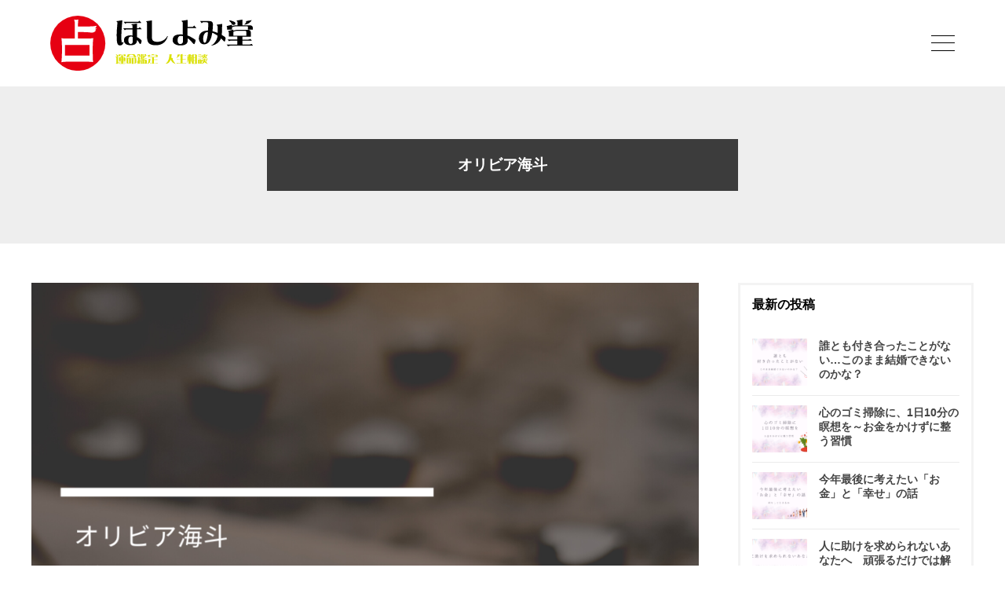

--- FILE ---
content_type: text/html; charset=UTF-8
request_url: https://sapporo.hoshiyomido.com/archives/10194
body_size: 15640
content:
<!DOCTYPE html>
<html lang="ja">
<head>
	
	<!-- Google Tag Manager -->
<script>(function(w,d,s,l,i){w[l]=w[l]||[];w[l].push({'gtm.start':
new Date().getTime(),event:'gtm.js'});var f=d.getElementsByTagName(s)[0],
j=d.createElement(s),dl=l!='dataLayer'?'&l='+l:'';j.async=true;j.src=
'https://www.googletagmanager.com/gtm.js?id='+i+dl;f.parentNode.insertBefore(j,f);
})(window,document,'script','dataLayer','GTM-KCLG2RF6');</script>
<!-- End Google Tag Manager -->
	
<meta charset="UTF-8">
<link rel="icon" href="https://sapporo.hoshiyomido.com/wp-content/themes/JAMTPL/cmn/images/icon.ico">
<meta name="viewport" content="width=device-width, initial-scale=1.0">


		<!-- All in One SEO 4.8.7 - aioseo.com -->
	<meta name="robots" content="max-image-preview:large" />
	<meta name="author" content="olivia"/>
	<link rel="canonical" href="https://sapporo.hoshiyomido.com/archives/10194" />
	<meta name="generator" content="All in One SEO (AIOSEO) 4.8.7" />
		<meta property="og:locale" content="ja_JP" />
		<meta property="og:site_name" content="札幌でよく当たる占い館｜札幌ほしよみ堂 | 当たる札幌の占い館なら札幌ほしよみ堂へ。紫微斗数、タロット、易、四柱推命、六壬、九星気学占いに精通した当たる占い師が多数在籍。電話鑑定も対応。" />
		<meta property="og:type" content="article" />
		<meta property="og:title" content="復縁したい人の心得とは | 札幌でよく当たる占い館｜札幌ほしよみ堂" />
		<meta property="og:url" content="https://sapporo.hoshiyomido.com/archives/10194" />
		<meta property="og:image" content="https://sapporo.hoshiyomido.com/wp-content/uploads/2022/09/復縁したい人の心得とは.png" />
		<meta property="og:image:secure_url" content="https://sapporo.hoshiyomido.com/wp-content/uploads/2022/09/復縁したい人の心得とは.png" />
		<meta property="og:image:width" content="1080" />
		<meta property="og:image:height" content="1080" />
		<meta property="article:published_time" content="2022-09-25T02:47:48+00:00" />
		<meta property="article:modified_time" content="2022-09-25T02:47:48+00:00" />
		<meta name="twitter:card" content="summary_large_image" />
		<meta name="twitter:site" content="@sphoshiyomi" />
		<meta name="twitter:title" content="復縁したい人の心得とは | 札幌でよく当たる占い館｜札幌ほしよみ堂" />
		<meta name="twitter:creator" content="@sphoshiyomi" />
		<meta name="twitter:image" content="https://sapporo.hoshiyomido.com/wp-content/uploads/2022/09/復縁したい人の心得とは.png" />
		<script type="application/ld+json" class="aioseo-schema">
			{"@context":"https:\/\/schema.org","@graph":[{"@type":"Article","@id":"https:\/\/sapporo.hoshiyomido.com\/archives\/10194#article","name":"\u5fa9\u7e01\u3057\u305f\u3044\u4eba\u306e\u5fc3\u5f97\u3068\u306f | \u672d\u5e4c\u3067\u3088\u304f\u5f53\u305f\u308b\u5360\u3044\u9928\uff5c\u672d\u5e4c\u307b\u3057\u3088\u307f\u5802","headline":"\u5fa9\u7e01\u3057\u305f\u3044\u4eba\u306e\u5fc3\u5f97\u3068\u306f","author":{"@id":"https:\/\/sapporo.hoshiyomido.com\/archives\/author\/olivia#author"},"publisher":{"@id":"https:\/\/sapporo.hoshiyomido.com\/#organization"},"image":{"@type":"ImageObject","url":"https:\/\/sapporo.hoshiyomido.com\/wp-content\/uploads\/2022\/09\/\u5fa9\u7e01\u3057\u305f\u3044\u4eba\u306e\u5fc3\u5f97\u3068\u306f.png","width":1080,"height":1080},"datePublished":"2022-09-25T11:47:48+09:00","dateModified":"2022-09-25T11:47:48+09:00","inLanguage":"ja","mainEntityOfPage":{"@id":"https:\/\/sapporo.hoshiyomido.com\/archives\/10194#webpage"},"isPartOf":{"@id":"https:\/\/sapporo.hoshiyomido.com\/archives\/10194#webpage"},"articleSection":"\u30aa\u30ea\u30d3\u30a2\u6d77\u6597, \u4eba\u751f\u306e\u60a9\u307f, \u4eba\u9593\u95a2\u4fc2, \u5fa9\u7e01, \u604b\u611b\u30fb\u4e0d\u502b, \u604b\u611b\u30fb\u7d50\u5a5a\u30fb\u4ed5\u4e8b, \u611f\u60c5, #\u672d\u5e4c\u5360\u3044, #\u96fb\u8a71\u5360\u3044, \u307b\u3057\u3088\u307f\u5802, \u5fa9\u7e01, \u604b\u611b"},{"@type":"BreadcrumbList","@id":"https:\/\/sapporo.hoshiyomido.com\/archives\/10194#breadcrumblist","itemListElement":[{"@type":"ListItem","@id":"https:\/\/sapporo.hoshiyomido.com#listItem","position":1,"name":"\u30db\u30fc\u30e0","item":"https:\/\/sapporo.hoshiyomido.com","nextItem":{"@type":"ListItem","@id":"https:\/\/sapporo.hoshiyomido.com\/blog#listItem","name":"\u30d6\u30ed\u30b0"}},{"@type":"ListItem","@id":"https:\/\/sapporo.hoshiyomido.com\/blog#listItem","position":2,"name":"\u30d6\u30ed\u30b0","item":"https:\/\/sapporo.hoshiyomido.com\/blog","nextItem":{"@type":"ListItem","@id":"https:\/\/sapporo.hoshiyomido.com\/blog\/olivia#listItem","name":"\u30aa\u30ea\u30d3\u30a2\u6d77\u6597"},"previousItem":{"@type":"ListItem","@id":"https:\/\/sapporo.hoshiyomido.com#listItem","name":"\u30db\u30fc\u30e0"}},{"@type":"ListItem","@id":"https:\/\/sapporo.hoshiyomido.com\/blog\/olivia#listItem","position":3,"name":"\u30aa\u30ea\u30d3\u30a2\u6d77\u6597","item":"https:\/\/sapporo.hoshiyomido.com\/blog\/olivia","nextItem":{"@type":"ListItem","@id":"https:\/\/sapporo.hoshiyomido.com\/archives\/10194#listItem","name":"\u5fa9\u7e01\u3057\u305f\u3044\u4eba\u306e\u5fc3\u5f97\u3068\u306f"},"previousItem":{"@type":"ListItem","@id":"https:\/\/sapporo.hoshiyomido.com\/blog#listItem","name":"\u30d6\u30ed\u30b0"}},{"@type":"ListItem","@id":"https:\/\/sapporo.hoshiyomido.com\/archives\/10194#listItem","position":4,"name":"\u5fa9\u7e01\u3057\u305f\u3044\u4eba\u306e\u5fc3\u5f97\u3068\u306f","previousItem":{"@type":"ListItem","@id":"https:\/\/sapporo.hoshiyomido.com\/blog\/olivia#listItem","name":"\u30aa\u30ea\u30d3\u30a2\u6d77\u6597"}}]},{"@type":"Organization","@id":"https:\/\/sapporo.hoshiyomido.com\/#organization","name":"\u672d\u5e4c\u3067\u3088\u304f\u5f53\u305f\u308b\u5360\u3044\u9928\uff5c\u672d\u5e4c\u307b\u3057\u3088\u307f\u5802","description":"\u5f53\u305f\u308b\u672d\u5e4c\u306e\u5360\u3044\u9928\u306a\u3089\u672d\u5e4c\u307b\u3057\u3088\u307f\u5802\u3078\u3002\u7d2b\u5fae\u6597\u6570\u3001\u30bf\u30ed\u30c3\u30c8\u3001\u6613\u3001\u56db\u67f1\u63a8\u547d\u3001\u516d\u58ec\u3001\u4e5d\u661f\u6c17\u5b66\u5360\u3044\u306b\u7cbe\u901a\u3057\u305f\u5f53\u305f\u308b\u5360\u3044\u5e2b\u304c\u591a\u6570\u5728\u7c4d\u3002\u96fb\u8a71\u9451\u5b9a\u3082\u5bfe\u5fdc\u3002","url":"https:\/\/sapporo.hoshiyomido.com\/","telephone":"+817085523628","sameAs":["https:\/\/twitter.com\/sphoshiyomi","https:\/\/instagram.com\/hoshiyomisapporo"]},{"@type":"Person","@id":"https:\/\/sapporo.hoshiyomido.com\/archives\/author\/olivia#author","url":"https:\/\/sapporo.hoshiyomido.com\/archives\/author\/olivia","name":"olivia","image":{"@type":"ImageObject","@id":"https:\/\/sapporo.hoshiyomido.com\/archives\/10194#authorImage","url":"https:\/\/secure.gravatar.com\/avatar\/ce0b88bdf285914d14677fd9b92d22472c22c32a7552ecf7443bb12e68ca1144?s=96&d=mm&r=g","width":96,"height":96,"caption":"olivia"}},{"@type":"WebPage","@id":"https:\/\/sapporo.hoshiyomido.com\/archives\/10194#webpage","url":"https:\/\/sapporo.hoshiyomido.com\/archives\/10194","name":"\u5fa9\u7e01\u3057\u305f\u3044\u4eba\u306e\u5fc3\u5f97\u3068\u306f | \u672d\u5e4c\u3067\u3088\u304f\u5f53\u305f\u308b\u5360\u3044\u9928\uff5c\u672d\u5e4c\u307b\u3057\u3088\u307f\u5802","inLanguage":"ja","isPartOf":{"@id":"https:\/\/sapporo.hoshiyomido.com\/#website"},"breadcrumb":{"@id":"https:\/\/sapporo.hoshiyomido.com\/archives\/10194#breadcrumblist"},"author":{"@id":"https:\/\/sapporo.hoshiyomido.com\/archives\/author\/olivia#author"},"creator":{"@id":"https:\/\/sapporo.hoshiyomido.com\/archives\/author\/olivia#author"},"image":{"@type":"ImageObject","url":"https:\/\/sapporo.hoshiyomido.com\/wp-content\/uploads\/2022\/09\/\u5fa9\u7e01\u3057\u305f\u3044\u4eba\u306e\u5fc3\u5f97\u3068\u306f.png","@id":"https:\/\/sapporo.hoshiyomido.com\/archives\/10194\/#mainImage","width":1080,"height":1080},"primaryImageOfPage":{"@id":"https:\/\/sapporo.hoshiyomido.com\/archives\/10194#mainImage"},"datePublished":"2022-09-25T11:47:48+09:00","dateModified":"2022-09-25T11:47:48+09:00"},{"@type":"WebSite","@id":"https:\/\/sapporo.hoshiyomido.com\/#website","url":"https:\/\/sapporo.hoshiyomido.com\/","name":"\u672d\u5e4c\u3067\u3088\u304f\u5f53\u305f\u308b\u5360\u3044\u9928\uff5c\u672d\u5e4c\u307b\u3057\u3088\u307f\u5802","description":"\u5f53\u305f\u308b\u672d\u5e4c\u306e\u5360\u3044\u9928\u306a\u3089\u672d\u5e4c\u307b\u3057\u3088\u307f\u5802\u3078\u3002\u7d2b\u5fae\u6597\u6570\u3001\u30bf\u30ed\u30c3\u30c8\u3001\u6613\u3001\u56db\u67f1\u63a8\u547d\u3001\u516d\u58ec\u3001\u4e5d\u661f\u6c17\u5b66\u5360\u3044\u306b\u7cbe\u901a\u3057\u305f\u5f53\u305f\u308b\u5360\u3044\u5e2b\u304c\u591a\u6570\u5728\u7c4d\u3002\u96fb\u8a71\u9451\u5b9a\u3082\u5bfe\u5fdc\u3002","inLanguage":"ja","publisher":{"@id":"https:\/\/sapporo.hoshiyomido.com\/#organization"}}]}
		</script>
		<!-- All in One SEO -->

		<!-- This site uses the Google Analytics by MonsterInsights plugin v9.8.0 - Using Analytics tracking - https://www.monsterinsights.com/ -->
		<!-- Note: MonsterInsights is not currently configured on this site. The site owner needs to authenticate with Google Analytics in the MonsterInsights settings panel. -->
					<!-- No tracking code set -->
				<!-- / Google Analytics by MonsterInsights -->
		<style id='wp-img-auto-sizes-contain-inline-css' type='text/css'>
img:is([sizes=auto i],[sizes^="auto," i]){contain-intrinsic-size:3000px 1500px}
/*# sourceURL=wp-img-auto-sizes-contain-inline-css */
</style>
<style id='wp-block-library-inline-css' type='text/css'>
:root{--wp-block-synced-color:#7a00df;--wp-block-synced-color--rgb:122,0,223;--wp-bound-block-color:var(--wp-block-synced-color);--wp-editor-canvas-background:#ddd;--wp-admin-theme-color:#007cba;--wp-admin-theme-color--rgb:0,124,186;--wp-admin-theme-color-darker-10:#006ba1;--wp-admin-theme-color-darker-10--rgb:0,107,160.5;--wp-admin-theme-color-darker-20:#005a87;--wp-admin-theme-color-darker-20--rgb:0,90,135;--wp-admin-border-width-focus:2px}@media (min-resolution:192dpi){:root{--wp-admin-border-width-focus:1.5px}}.wp-element-button{cursor:pointer}:root .has-very-light-gray-background-color{background-color:#eee}:root .has-very-dark-gray-background-color{background-color:#313131}:root .has-very-light-gray-color{color:#eee}:root .has-very-dark-gray-color{color:#313131}:root .has-vivid-green-cyan-to-vivid-cyan-blue-gradient-background{background:linear-gradient(135deg,#00d084,#0693e3)}:root .has-purple-crush-gradient-background{background:linear-gradient(135deg,#34e2e4,#4721fb 50%,#ab1dfe)}:root .has-hazy-dawn-gradient-background{background:linear-gradient(135deg,#faaca8,#dad0ec)}:root .has-subdued-olive-gradient-background{background:linear-gradient(135deg,#fafae1,#67a671)}:root .has-atomic-cream-gradient-background{background:linear-gradient(135deg,#fdd79a,#004a59)}:root .has-nightshade-gradient-background{background:linear-gradient(135deg,#330968,#31cdcf)}:root .has-midnight-gradient-background{background:linear-gradient(135deg,#020381,#2874fc)}:root{--wp--preset--font-size--normal:16px;--wp--preset--font-size--huge:42px}.has-regular-font-size{font-size:1em}.has-larger-font-size{font-size:2.625em}.has-normal-font-size{font-size:var(--wp--preset--font-size--normal)}.has-huge-font-size{font-size:var(--wp--preset--font-size--huge)}.has-text-align-center{text-align:center}.has-text-align-left{text-align:left}.has-text-align-right{text-align:right}.has-fit-text{white-space:nowrap!important}#end-resizable-editor-section{display:none}.aligncenter{clear:both}.items-justified-left{justify-content:flex-start}.items-justified-center{justify-content:center}.items-justified-right{justify-content:flex-end}.items-justified-space-between{justify-content:space-between}.screen-reader-text{border:0;clip-path:inset(50%);height:1px;margin:-1px;overflow:hidden;padding:0;position:absolute;width:1px;word-wrap:normal!important}.screen-reader-text:focus{background-color:#ddd;clip-path:none;color:#444;display:block;font-size:1em;height:auto;left:5px;line-height:normal;padding:15px 23px 14px;text-decoration:none;top:5px;width:auto;z-index:100000}html :where(.has-border-color){border-style:solid}html :where([style*=border-top-color]){border-top-style:solid}html :where([style*=border-right-color]){border-right-style:solid}html :where([style*=border-bottom-color]){border-bottom-style:solid}html :where([style*=border-left-color]){border-left-style:solid}html :where([style*=border-width]){border-style:solid}html :where([style*=border-top-width]){border-top-style:solid}html :where([style*=border-right-width]){border-right-style:solid}html :where([style*=border-bottom-width]){border-bottom-style:solid}html :where([style*=border-left-width]){border-left-style:solid}html :where(img[class*=wp-image-]){height:auto;max-width:100%}:where(figure){margin:0 0 1em}html :where(.is-position-sticky){--wp-admin--admin-bar--position-offset:var(--wp-admin--admin-bar--height,0px)}@media screen and (max-width:600px){html :where(.is-position-sticky){--wp-admin--admin-bar--position-offset:0px}}

/*# sourceURL=wp-block-library-inline-css */
</style><style id='wp-block-paragraph-inline-css' type='text/css'>
.is-small-text{font-size:.875em}.is-regular-text{font-size:1em}.is-large-text{font-size:2.25em}.is-larger-text{font-size:3em}.has-drop-cap:not(:focus):first-letter{float:left;font-size:8.4em;font-style:normal;font-weight:100;line-height:.68;margin:.05em .1em 0 0;text-transform:uppercase}body.rtl .has-drop-cap:not(:focus):first-letter{float:none;margin-left:.1em}p.has-drop-cap.has-background{overflow:hidden}:root :where(p.has-background){padding:1.25em 2.375em}:where(p.has-text-color:not(.has-link-color)) a{color:inherit}p.has-text-align-left[style*="writing-mode:vertical-lr"],p.has-text-align-right[style*="writing-mode:vertical-rl"]{rotate:180deg}
/*# sourceURL=https://sapporo.hoshiyomido.com/wp-includes/blocks/paragraph/style.min.css */
</style>
<style id='global-styles-inline-css' type='text/css'>
:root{--wp--preset--aspect-ratio--square: 1;--wp--preset--aspect-ratio--4-3: 4/3;--wp--preset--aspect-ratio--3-4: 3/4;--wp--preset--aspect-ratio--3-2: 3/2;--wp--preset--aspect-ratio--2-3: 2/3;--wp--preset--aspect-ratio--16-9: 16/9;--wp--preset--aspect-ratio--9-16: 9/16;--wp--preset--color--black: #000000;--wp--preset--color--cyan-bluish-gray: #abb8c3;--wp--preset--color--white: #ffffff;--wp--preset--color--pale-pink: #f78da7;--wp--preset--color--vivid-red: #cf2e2e;--wp--preset--color--luminous-vivid-orange: #ff6900;--wp--preset--color--luminous-vivid-amber: #fcb900;--wp--preset--color--light-green-cyan: #7bdcb5;--wp--preset--color--vivid-green-cyan: #00d084;--wp--preset--color--pale-cyan-blue: #8ed1fc;--wp--preset--color--vivid-cyan-blue: #0693e3;--wp--preset--color--vivid-purple: #9b51e0;--wp--preset--gradient--vivid-cyan-blue-to-vivid-purple: linear-gradient(135deg,rgb(6,147,227) 0%,rgb(155,81,224) 100%);--wp--preset--gradient--light-green-cyan-to-vivid-green-cyan: linear-gradient(135deg,rgb(122,220,180) 0%,rgb(0,208,130) 100%);--wp--preset--gradient--luminous-vivid-amber-to-luminous-vivid-orange: linear-gradient(135deg,rgb(252,185,0) 0%,rgb(255,105,0) 100%);--wp--preset--gradient--luminous-vivid-orange-to-vivid-red: linear-gradient(135deg,rgb(255,105,0) 0%,rgb(207,46,46) 100%);--wp--preset--gradient--very-light-gray-to-cyan-bluish-gray: linear-gradient(135deg,rgb(238,238,238) 0%,rgb(169,184,195) 100%);--wp--preset--gradient--cool-to-warm-spectrum: linear-gradient(135deg,rgb(74,234,220) 0%,rgb(151,120,209) 20%,rgb(207,42,186) 40%,rgb(238,44,130) 60%,rgb(251,105,98) 80%,rgb(254,248,76) 100%);--wp--preset--gradient--blush-light-purple: linear-gradient(135deg,rgb(255,206,236) 0%,rgb(152,150,240) 100%);--wp--preset--gradient--blush-bordeaux: linear-gradient(135deg,rgb(254,205,165) 0%,rgb(254,45,45) 50%,rgb(107,0,62) 100%);--wp--preset--gradient--luminous-dusk: linear-gradient(135deg,rgb(255,203,112) 0%,rgb(199,81,192) 50%,rgb(65,88,208) 100%);--wp--preset--gradient--pale-ocean: linear-gradient(135deg,rgb(255,245,203) 0%,rgb(182,227,212) 50%,rgb(51,167,181) 100%);--wp--preset--gradient--electric-grass: linear-gradient(135deg,rgb(202,248,128) 0%,rgb(113,206,126) 100%);--wp--preset--gradient--midnight: linear-gradient(135deg,rgb(2,3,129) 0%,rgb(40,116,252) 100%);--wp--preset--font-size--small: 13px;--wp--preset--font-size--medium: 20px;--wp--preset--font-size--large: 36px;--wp--preset--font-size--x-large: 42px;--wp--preset--spacing--20: 0.44rem;--wp--preset--spacing--30: 0.67rem;--wp--preset--spacing--40: 1rem;--wp--preset--spacing--50: 1.5rem;--wp--preset--spacing--60: 2.25rem;--wp--preset--spacing--70: 3.38rem;--wp--preset--spacing--80: 5.06rem;--wp--preset--shadow--natural: 6px 6px 9px rgba(0, 0, 0, 0.2);--wp--preset--shadow--deep: 12px 12px 50px rgba(0, 0, 0, 0.4);--wp--preset--shadow--sharp: 6px 6px 0px rgba(0, 0, 0, 0.2);--wp--preset--shadow--outlined: 6px 6px 0px -3px rgb(255, 255, 255), 6px 6px rgb(0, 0, 0);--wp--preset--shadow--crisp: 6px 6px 0px rgb(0, 0, 0);}:where(.is-layout-flex){gap: 0.5em;}:where(.is-layout-grid){gap: 0.5em;}body .is-layout-flex{display: flex;}.is-layout-flex{flex-wrap: wrap;align-items: center;}.is-layout-flex > :is(*, div){margin: 0;}body .is-layout-grid{display: grid;}.is-layout-grid > :is(*, div){margin: 0;}:where(.wp-block-columns.is-layout-flex){gap: 2em;}:where(.wp-block-columns.is-layout-grid){gap: 2em;}:where(.wp-block-post-template.is-layout-flex){gap: 1.25em;}:where(.wp-block-post-template.is-layout-grid){gap: 1.25em;}.has-black-color{color: var(--wp--preset--color--black) !important;}.has-cyan-bluish-gray-color{color: var(--wp--preset--color--cyan-bluish-gray) !important;}.has-white-color{color: var(--wp--preset--color--white) !important;}.has-pale-pink-color{color: var(--wp--preset--color--pale-pink) !important;}.has-vivid-red-color{color: var(--wp--preset--color--vivid-red) !important;}.has-luminous-vivid-orange-color{color: var(--wp--preset--color--luminous-vivid-orange) !important;}.has-luminous-vivid-amber-color{color: var(--wp--preset--color--luminous-vivid-amber) !important;}.has-light-green-cyan-color{color: var(--wp--preset--color--light-green-cyan) !important;}.has-vivid-green-cyan-color{color: var(--wp--preset--color--vivid-green-cyan) !important;}.has-pale-cyan-blue-color{color: var(--wp--preset--color--pale-cyan-blue) !important;}.has-vivid-cyan-blue-color{color: var(--wp--preset--color--vivid-cyan-blue) !important;}.has-vivid-purple-color{color: var(--wp--preset--color--vivid-purple) !important;}.has-black-background-color{background-color: var(--wp--preset--color--black) !important;}.has-cyan-bluish-gray-background-color{background-color: var(--wp--preset--color--cyan-bluish-gray) !important;}.has-white-background-color{background-color: var(--wp--preset--color--white) !important;}.has-pale-pink-background-color{background-color: var(--wp--preset--color--pale-pink) !important;}.has-vivid-red-background-color{background-color: var(--wp--preset--color--vivid-red) !important;}.has-luminous-vivid-orange-background-color{background-color: var(--wp--preset--color--luminous-vivid-orange) !important;}.has-luminous-vivid-amber-background-color{background-color: var(--wp--preset--color--luminous-vivid-amber) !important;}.has-light-green-cyan-background-color{background-color: var(--wp--preset--color--light-green-cyan) !important;}.has-vivid-green-cyan-background-color{background-color: var(--wp--preset--color--vivid-green-cyan) !important;}.has-pale-cyan-blue-background-color{background-color: var(--wp--preset--color--pale-cyan-blue) !important;}.has-vivid-cyan-blue-background-color{background-color: var(--wp--preset--color--vivid-cyan-blue) !important;}.has-vivid-purple-background-color{background-color: var(--wp--preset--color--vivid-purple) !important;}.has-black-border-color{border-color: var(--wp--preset--color--black) !important;}.has-cyan-bluish-gray-border-color{border-color: var(--wp--preset--color--cyan-bluish-gray) !important;}.has-white-border-color{border-color: var(--wp--preset--color--white) !important;}.has-pale-pink-border-color{border-color: var(--wp--preset--color--pale-pink) !important;}.has-vivid-red-border-color{border-color: var(--wp--preset--color--vivid-red) !important;}.has-luminous-vivid-orange-border-color{border-color: var(--wp--preset--color--luminous-vivid-orange) !important;}.has-luminous-vivid-amber-border-color{border-color: var(--wp--preset--color--luminous-vivid-amber) !important;}.has-light-green-cyan-border-color{border-color: var(--wp--preset--color--light-green-cyan) !important;}.has-vivid-green-cyan-border-color{border-color: var(--wp--preset--color--vivid-green-cyan) !important;}.has-pale-cyan-blue-border-color{border-color: var(--wp--preset--color--pale-cyan-blue) !important;}.has-vivid-cyan-blue-border-color{border-color: var(--wp--preset--color--vivid-cyan-blue) !important;}.has-vivid-purple-border-color{border-color: var(--wp--preset--color--vivid-purple) !important;}.has-vivid-cyan-blue-to-vivid-purple-gradient-background{background: var(--wp--preset--gradient--vivid-cyan-blue-to-vivid-purple) !important;}.has-light-green-cyan-to-vivid-green-cyan-gradient-background{background: var(--wp--preset--gradient--light-green-cyan-to-vivid-green-cyan) !important;}.has-luminous-vivid-amber-to-luminous-vivid-orange-gradient-background{background: var(--wp--preset--gradient--luminous-vivid-amber-to-luminous-vivid-orange) !important;}.has-luminous-vivid-orange-to-vivid-red-gradient-background{background: var(--wp--preset--gradient--luminous-vivid-orange-to-vivid-red) !important;}.has-very-light-gray-to-cyan-bluish-gray-gradient-background{background: var(--wp--preset--gradient--very-light-gray-to-cyan-bluish-gray) !important;}.has-cool-to-warm-spectrum-gradient-background{background: var(--wp--preset--gradient--cool-to-warm-spectrum) !important;}.has-blush-light-purple-gradient-background{background: var(--wp--preset--gradient--blush-light-purple) !important;}.has-blush-bordeaux-gradient-background{background: var(--wp--preset--gradient--blush-bordeaux) !important;}.has-luminous-dusk-gradient-background{background: var(--wp--preset--gradient--luminous-dusk) !important;}.has-pale-ocean-gradient-background{background: var(--wp--preset--gradient--pale-ocean) !important;}.has-electric-grass-gradient-background{background: var(--wp--preset--gradient--electric-grass) !important;}.has-midnight-gradient-background{background: var(--wp--preset--gradient--midnight) !important;}.has-small-font-size{font-size: var(--wp--preset--font-size--small) !important;}.has-medium-font-size{font-size: var(--wp--preset--font-size--medium) !important;}.has-large-font-size{font-size: var(--wp--preset--font-size--large) !important;}.has-x-large-font-size{font-size: var(--wp--preset--font-size--x-large) !important;}
/*# sourceURL=global-styles-inline-css */
</style>

<style id='classic-theme-styles-inline-css' type='text/css'>
/*! This file is auto-generated */
.wp-block-button__link{color:#fff;background-color:#32373c;border-radius:9999px;box-shadow:none;text-decoration:none;padding:calc(.667em + 2px) calc(1.333em + 2px);font-size:1.125em}.wp-block-file__button{background:#32373c;color:#fff;text-decoration:none}
/*# sourceURL=/wp-includes/css/classic-themes.min.css */
</style>
<link rel='stylesheet' id='avatar-manager-css' href='https://sapporo.hoshiyomido.com/wp-content/plugins/avatar-manager/assets/css/avatar-manager.min.css?ver=1.2.1' type='text/css' media='all' />
<link rel='stylesheet' id='ts_fab_css-css' href='https://sapporo.hoshiyomido.com/wp-content/plugins/fancier-author-box/css/ts-fab.min.css?ver=1.4' type='text/css' media='all' />
<link rel='stylesheet' id='wp-oembed-blog-card-css' href='https://sapporo.hoshiyomido.com/wp-content/themes/JAMTPL/vendor/inc2734/wp-oembed-blog-card/src/assets/css/wp-oembed-blog-card.min.css?ver=1563884284' type='text/css' media='all' />
<link rel='stylesheet' id='wp-share-buttons-css' href='https://sapporo.hoshiyomido.com/wp-content/themes/JAMTPL/vendor/inc2734/wp-share-buttons/src/assets/css/wp-share-buttons.min.css?ver=1563884284' type='text/css' media='all' />
<script type="text/javascript" src="https://sapporo.hoshiyomido.com/wp-includes/js/jquery/jquery.min.js?ver=3.7.1" id="jquery-core-js"></script>
<script type="text/javascript" src="https://sapporo.hoshiyomido.com/wp-includes/js/jquery/jquery-migrate.min.js?ver=3.4.1" id="jquery-migrate-js"></script>
<script type="text/javascript" src="https://sapporo.hoshiyomido.com/wp-content/plugins/avatar-manager/assets/js/avatar-manager.min.js?ver=1.2.1" id="avatar-manager-js"></script>
<script type="text/javascript" src="https://sapporo.hoshiyomido.com/wp-content/plugins/fancier-author-box/js/ts-fab.min.js?ver=1.4" id="ts_fab_js-js"></script>
  <meta property="og:title" content="復縁したい人の心得とは">
  <meta property="og:type" content="article">
  <meta property="og:url" content="https://sapporo.hoshiyomido.com/archives/10194">
  <meta property="og:image" content="https://sapporo.hoshiyomido.com/wp-content/uploads/2022/09/復縁したい人の心得とは.png">
  <meta property="og:site_name" content="札幌でよく当たる占い館｜札幌ほしよみ堂">
  <meta property="og:description" content="好きな人と別れてしまって、復縁したい。これは結構難しい恋愛だと思います。しかし、あることに気を付ければ可能性は&hellip;">
  <meta property="og:locale" content="ja_JP">
  		<style type="text/css" id="wp-custom-css">
			.btn2 {
	margin: 15px 0;
	border:solid 2px #032ce0;
	padding:8px 15px;
	max-width:300px;
	text-align:center;
}

.btn2 a:link,
.btn2 a:visited{
display:block;
color:#032ce0;
}

.btn2:hover{
	background:#032ce0;
}

.btn2:hover a{
color:#fff;	
}		</style>
			
<link rel="stylesheet" type="text/css" href="https://sapporo.hoshiyomido.com/wp-content/themes/JAMTPL/style.min.css?20210629" />
<link rel="stylesheet" type="text/css" href="https://sapporo.hoshiyomido.com/wp-content/themes/JAMTPL/import.css?20210629" />	
<link rel="stylesheet" type="text/css" href="https://sapporo.hoshiyomido.com/wp-content/themes/JAMTPL/mfp.statics/mailformpro.css" type="text/css" />
<!--GAタグ入れる-->
<!-- Global site tag (gtag.js) - Google Analytics -->
<script async src="https://www.googletagmanager.com/gtag/js?id=G-CN75GYV5P5"></script>
<script>
  window.dataLayer = window.dataLayer || [];
  function gtag(){dataLayer.push(arguments);}
  gtag('js', new Date());

  gtag('config', 'G-CN75GYV5P5');
</script>
<!--//GAタグ入れる-->		
</head>

<body id="anchorTop">

	<!-- Google Tag Manager (noscript) -->
<noscript><iframe src="https://www.googletagmanager.com/ns.html?id=GTM-KCLG2RF6"
height="0" width="0" style="display:none;visibility:hidden"></iframe></noscript>
<!-- End Google Tag Manager (noscript) -->
	
<div id="container">

<header id="header">
<div id="headerTitle" class="clearfix">

	
<p id="headerAreaLogo"><a href="https://sapporo.hoshiyomido.com/"><img src="https://sapporo.hoshiyomido.com/wp-content/themes/JAMTPL/cmn/images/logo.svg" alt="札幌でよく当たる占い館｜札幌ほしよみ堂" /></a></p>
	

<p><a class="menu">
        <span class="menu__line menu__line--top"></span>
        <span class="menu__line menu__line--center"></span>
        <span class="menu__line menu__line--bottom"></span>
</a></p>

</div>

    <nav class="gnav">
        <div class="gnav__wrap">
            <ul class="gnav__menu">
<li class="gnav__menu__item"><a href="https://sapporo.hoshiyomido.com//archives/u">占い師紹介</a></li>
<li class="gnav__menu__item"><a href="https://sapporo.hoshiyomido.com//owner/">オーナー挨拶</a></li>
<li class="gnav__menu__item"><a href="https://sapporo.hoshiyomido.com//founder/">創始者挨拶</a></li>
<li class="gnav__menu__item"><a href="https://sapporo.hoshiyomido.com//menu/">料金案内</a></li>
<li class="gnav__menu__item"><a href="https://sapporo.hoshiyomido.com//access/">アクセス</a></li>
<li class="gnav__menu__item"><a href="https://sapporo.hoshiyomido.com//commonfaq/">よくある質問</a></li>
<li class="gnav__menu__item"><a href="https://sapporo.hoshiyomido.com//blog/">ブログ</a></li>
<li class="gnav__menu__item"><a href="https://sapporo.hoshiyomido.com//recruit/">占い師募集</a></li>
<li class="gnav__menu__item"><a href="https://sapporo.hoshiyomido.com//contact/">お問い合わせ</a></li>				
            </ul>
        </div>
    </nav>
	
</header>

		
	
<div id="mainBg">

<div id="subcatch">
<h1>
オリビア海斗</h1>
</div>

    <div id="main">
      <div id="mainInner" class="clearfix content-inner-narrow">	

			
<div id="contents" class="has_secondArea blog">
<article class="post-10194 post type-post status-publish format-standard has-post-thumbnail hentry category-olivia category-162 category-161 category-632 category-160 category-883 category-687 tag-346 tag-33 tag-43 tag-184 tag-218">


					
<img src="https://sapporo.hoshiyomido.com/wp-content/uploads/2022/09/復縁したい人の心得とは-1024x1024.png" class="blogthumb">
<div class="mainContents clearfix">
	
							<div class="mainTitle"><h2>復縁したい人の心得とは</h2></div>
							<p class="post-meta">
								<span class="post-date"><i class="fa fa-clock"></i>2022 / 09 / 25</span>
								<span class="category"><a href="https://sapporo.hoshiyomido.com/blog/olivia" rel="category tag">オリビア海斗</a>, <a href="https://sapporo.hoshiyomido.com/%e4%ba%ba%e7%94%9f" rel="category tag">人生の悩み</a>, <a href="https://sapporo.hoshiyomido.com/%e4%ba%ba%e9%96%93%e9%96%a2%e4%bf%82" rel="category tag">人間関係</a>, <a href="https://sapporo.hoshiyomido.com/%e5%be%a9%e7%b8%81" rel="category tag">復縁</a>, <a href="https://sapporo.hoshiyomido.com/%e6%81%8b%e6%84%9b%e3%83%bb%e4%b8%8d%e5%80%ab" rel="category tag">恋愛・不倫</a>, <a href="https://sapporo.hoshiyomido.com/%e6%81%8b%e6%84%9b%e3%83%bb%e7%b5%90%e5%a9%9a%e3%83%bb%e4%bb%95%e4%ba%8b" rel="category tag">恋愛・結婚・仕事</a>, <a href="https://sapporo.hoshiyomido.com/%e6%84%9f%e6%83%85" rel="category tag">感情</a></span>
								<span class="author">olivia</span>
							</p>
			

<div
	class="wpco-wrapper"
	aria-hidden="true"
	id="wpco-1948458365696cda65923e5"
	data-wpco-post-class=".post-10194"
	data-wpco-selector=".mainContents"
	data-wpco-headings="h2,h3,h4,h5,h6"
	data-wpco-move="true"
	>
	
	<div class="wpco">
		<h2 class="wpco__title">目次</h2>
		<div class="contents-outline"></div>
	</div>
</div>
	
<div class="wp-share-buttons wp-share-buttons--balloon">
	<ul class="wp-share-buttons__list">
							<li class="wp-share-buttons__item">
				<div id="wp-share-buttons-facebook-0"
	class="wp-share-button wp-share-button--balloon wp-share-button--facebook"
	data-wp-share-buttons-postid="0"
	data-wp-share-buttons-has-cache=""
	data-wp-share-buttons-cache-expiration=""
>
			<div class="wp-share-button__count">
			-		</div>
		<a class="wp-share-button__button" href="https://www.facebook.com/sharer/sharer.php?u=https%3A%2F%2Fsapporo.hoshiyomido.com%2Farchives%2F10194" target="_blank">
		<span class="wp-share-button__icon wp-share-button__icon--facebook"></span>
		<span class="wp-share-button__label">シェア</span>
	</a>
</div>
			</li>
			</ul>
</div>
	
	
	
							
<p>好きな人と別れてしまって、復縁したい。<br /><br />これは結構難しい恋愛だと思います。<br /><br />しかし、あることに気を付ければ<br /><br /><span style="color: #ff0000"><strong>可能性はありえます。</strong></span><br /><br /><br /><br /><br />まず考えてほしいのは<br /><br />もしあなたが復縁を望んでいるのであれば<br /><br /><strong><span style="color: #ff0000">なぜ復縁したいのかという理由を考えてみてください。</span></strong><br /><br /><br /><br />相手が運命の人だから<br /><br />相手のことが大好きだから<br /><br />その人以外とは幸せになれないから<br /><br />新しい恋より安心だから<br /><br /><br /><br />色々な理由があると思いますが<br /><br /><span style="color: #ff0000;font-size: 18pt">そこに相手の意志がある理由でしょうか。</span><br /><br /><br /><br />その人のことが好きなのであれば<br /><br />相手の幸せをまずは願ってみてもいいのではないでしょうか。<br /><br />相手の幸せが今は自分ではないと理解するのです。<br /><br /><br /><strong><span style="color: #ff0000">復縁に必要なのは『時間』です。</span></strong><br /><br />勢いだけで戻っても結果は同じになりやすいので、<br /><br />とにかく冷静になって相手の幸せを考えてみてください。<br /><br /><br />自分が悲しいから<br /><br />自分が好きだから<br /><br />自分が寂しいから<br /><br /><br />思いやりを忘れてしまっては<br /><br />人間関係は上手くいきません。<br /><br /><br />追いかけたくなる気持ちにもなりますが、<br /><br /><span style="color: #ff0000">恋愛は2人の気持ちあってこそ。</span><br /><br /><br />少し冷静になれたらその時<br /><br />相手に連絡してみるのもいいでしょう。<br /><br /><br /><br />その間は自分磨きを<br /><br />思いっきりしてみましょう。<br /><br /><img fetchpriority="high" decoding="async" class="alignnone size-medium wp-image-10168" src="https://sapporo.hoshiyomido.com/wp-content/uploads/2022/09/S__283303976-225x300.jpg" alt="" width="225" height="300" srcset="https://sapporo.hoshiyomido.com/wp-content/uploads/2022/09/S__283303976-225x300.jpg 225w, https://sapporo.hoshiyomido.com/wp-content/uploads/2022/09/S__283303976-768x1024.jpg 768w, https://sapporo.hoshiyomido.com/wp-content/uploads/2022/09/S__283303976.jpg 1109w" sizes="(max-width: 225px) 100vw, 225px" /><br /><br /><br />札幌ほしよみ堂　オリビア海斗(かいと)<br />*+:｡.｡:+*゜◎･*:.。*+:｡.｡:+*゜●･*:.｡.*+:｡.｡:+*゜○･*:.｡.<br /><br />得意なご相談<br /><br />恋愛、復縁、相手の気持ち、<br /><br />LGBTQのお悩み、仕事、不倫、仕事、<br /><br />人間関係、家族、<br /><br />今世に深く関わる前世、ペットの気持ち<br /><br /><img decoding="async" class="alignnone size-medium wp-image-9953" src="https://sapporo.hoshiyomido.com/wp-content/uploads/2022/09/S__289890306-300x300.jpg" alt="" width="300" height="300" srcset="https://sapporo.hoshiyomido.com/wp-content/uploads/2022/09/S__289890306-300x300.jpg 300w, https://sapporo.hoshiyomido.com/wp-content/uploads/2022/09/S__289890306-1024x1024.jpg 1024w, https://sapporo.hoshiyomido.com/wp-content/uploads/2022/09/S__289890306-150x150.jpg 150w, https://sapporo.hoshiyomido.com/wp-content/uploads/2022/09/S__289890306-768x768.jpg 768w, https://sapporo.hoshiyomido.com/wp-content/uploads/2022/09/S__289890306.jpg 1080w" sizes="(max-width: 300px) 100vw, 300px" /><br /><br />ご予約は２４時間webから簡単！<br /><br />こちらから↓</p>
<p><span style="color: #000080"><strong><a style="color: #000080" href="https://airrsv.net/sapporohoshiyomi/calendar">https://airrsv.net/sapporohoshiyomi/calendar</a></strong></span></p>
<p>&nbsp;</p>
<p>電話占いヴェルニでも鑑定をしています。</p>
<p><span style="color: #000080"><strong><a style="color: #000080" href="https://vernis.co.jp/show.php?idcode2_e=jjTTTTpQQTTp">https://vernis.co.jp/show.php?idcode2_e=jjTTTTpQQTTp</a></strong></span></p>
<p>&nbsp;</p>
<p>&nbsp;</p>
<p>次の札幌駅チカホ占い鑑定イベントは、</p>
<p><span style="font-size: 24pt;color: #ff0000"><strong>9月３０日北三条広場</strong></span>です。</p>
<div id="ts-fab-below" class="ts-fab-wrapper"><span class="screen-reader-text">The following two tabs change content below.</span><ul class="ts-fab-list"><li class="ts-fab-bio-link"><a href="#ts-fab-bio-below">この記事を書いた人</a></li><li class="ts-fab-latest-posts-link"><a href="#ts-fab-latest-posts-below">最新の記事</a></li></ul><div class="ts-fab-tabs">
	<div class="ts-fab-tab" id="ts-fab-bio-below">
		<div class="ts-fab-avatar"><img alt="" class="avatar avatar-80 photo avatar-default" height="80" src="https://sapporo.hoshiyomido.com/wp-content/uploads/2021/06/olivia-1-80x80.jpg" width="80"><div class="ts-fab-social-links"><a href="https://twitter.com/olivia712kaito" title="Twitter" rel="nofollow"><img src="https://sapporo.hoshiyomido.com/wp-content/plugins/fancier-author-box/images/twitter.png" width="24" height="24" alt="Twitter のプロフィール" /></a></div>
		</div>
		
		<div class="ts-fab-text">
			<div class="ts-fab-header"><h4>olivia</h4></div><!-- /.ts-fab-header -->
			<div class="ts-fab-content"></div>
		</div>
	</div>
	<div class="ts-fab-tab" id="ts-fab-latest-posts-below">
		<div class="ts-fab-avatar"><img alt="" class="avatar avatar-80 photo avatar-default" height="80" src="https://sapporo.hoshiyomido.com/wp-content/uploads/2021/06/olivia-1-80x80.jpg" width="80"><div class="ts-fab-social-links"><a href="https://twitter.com/olivia712kaito" title="Twitter" rel="nofollow"><img src="https://sapporo.hoshiyomido.com/wp-content/plugins/fancier-author-box/images/twitter.png" width="24" height="24" alt="Twitter のプロフィール" /></a></div>
		</div>
		<div class="ts-fab-text">
			<div class="ts-fab-header">
				<h4>最新記事 by olivia <span class="latest-see-all">(<a href="https://sapporo.hoshiyomido.com/archives/author/olivia" rel="nofollow">全て見る</a>)</span></h4>
			</div>
			<ul class="ts-fab-latest">
				<li>
					<a href="https://sapporo.hoshiyomido.com/archives/16319">人と比べず自分のペースで生きる方法</a><span> - 2025年11月22日</span> 
				</li>
				<li>
					<a href="https://sapporo.hoshiyomido.com/archives/16314">恋愛で自分を見失うときに思い出してほしいこと</a><span> - 2025年11月15日</span> 
				</li>
				<li>
					<a href="https://sapporo.hoshiyomido.com/archives/16292">“本当の望み”を見つけるために必要なこと</a><span> - 2025年11月8日</span> 
				</li>
		</ul></div>
	</div>
		</div>
	</div>						
														

						
						<!-- post navigation -->
						<div class="navigation">
															<div class="alignleft"><a href="https://sapporo.hoshiyomido.com/archives/10203" rel="prev">&laquo; 自分を信じることの大切さ</a></div>
															<div class="alignright"><a href="https://sapporo.hoshiyomido.com/archives/10216" rel="next">経験ゼロでもできる &raquo;</a></div>
													</div>
						<!-- /post navigation -->
						

						
						
</div>		
	
</article>			
			</div>

<div id="secondArea">

	<!-- *** SIDEBAR START *** -->
	<div class="sidebar">


			<!-- *** WIDGET TAB POPULAR / RECENT POST END *** -->
			<div class="widget">
				<h3>最新の投稿</h3>



<div class="post-list-wrapper" id="popular_post">
<ul class="reset">


						<li>
<a href="https://sapporo.hoshiyomido.com/archives/16439">



<div class="small_featured_image" style="background-image:url(https://sapporo.hoshiyomido.com/wp-content/uploads/2026/01/紫-ピンク-水彩-note-ノート-記事見出し画像-アイキャッチのコピーのコピーのコピー-6-70x60.png);"></div></a>
							<div class="small_title"><a href="https://sapporo.hoshiyomido.com/archives/16439">誰とも付き合ったことがない…このまま結婚できないのかな？</a></div> 
						</li>


					
						<li>
<a href="https://sapporo.hoshiyomido.com/archives/16430">



<div class="small_featured_image" style="background-image:url(https://sapporo.hoshiyomido.com/wp-content/uploads/2026/01/紫-ピンク-水彩-note-ノート-記事見出し画像-アイキャッチのコピーのコピーのコピー-5-70x60.png);"></div></a>
							<div class="small_title"><a href="https://sapporo.hoshiyomido.com/archives/16430">心のゴミ掃除に、1日10分の瞑想を～お金をかけずに整う習慣</a></div> 
						</li>


					
						<li>
<a href="https://sapporo.hoshiyomido.com/archives/16418">



<div class="small_featured_image" style="background-image:url(https://sapporo.hoshiyomido.com/wp-content/uploads/2025/12/紫-ピンク-水彩-note-ノート-記事見出し画像-アイキャッチのコピーのコピーのコピー-5-70x60.png);"></div></a>
							<div class="small_title"><a href="https://sapporo.hoshiyomido.com/archives/16418">今年最後に考えたい「お金」と「幸せ」の話</a></div> 
						</li>


					
						<li>
<a href="https://sapporo.hoshiyomido.com/archives/16412">



<div class="small_featured_image" style="background-image:url(https://sapporo.hoshiyomido.com/wp-content/uploads/2025/12/紫-ピンク-水彩-note-ノート-記事見出し画像-アイキャッチのコピーのコピーのコピー-4-70x60.png);"></div></a>
							<div class="small_title"><a href="https://sapporo.hoshiyomido.com/archives/16412">人に助けを求められないあなたへ　頑張るだけでは解決できないこともある</a></div> 
						</li>


					
						<li>
<a href="https://sapporo.hoshiyomido.com/archives/16405">



<div class="small_featured_image" style="background-image:url(https://sapporo.hoshiyomido.com/wp-content/uploads/2025/12/紫-ピンク-水彩-note-ノート-記事見出し画像-アイキャッチのコピーのコピーのコピー-3-70x60.png);"></div></a>
							<div class="small_title"><a href="https://sapporo.hoshiyomido.com/archives/16405">パワハラから逃げられないあなたへ─仕事は、人生でいちばん「やり直しがきく選択」です</a></div> 
						</li>


					
						<li>
<a href="https://sapporo.hoshiyomido.com/archives/16392">



<div class="small_featured_image" style="background-image:url(https://sapporo.hoshiyomido.com/wp-content/uploads/2025/12/金-シンプル-運勢-占い-YouTube-サムネイル-70x60.png);"></div></a>
							<div class="small_title"><a href="https://sapporo.hoshiyomido.com/archives/16392">なぜ「そのタイミングで起きたのか？」運気の流れから見る出来事の本質</a></div> 
						</li>


					
						<li>
<a href="https://sapporo.hoshiyomido.com/archives/16386">



<div class="small_featured_image" style="background-image:url(https://sapporo.hoshiyomido.com/wp-content/uploads/2025/12/紫-ピンク-水彩-note-ノート-記事見出し画像-アイキャッチのコピーのコピーのコピー-2-70x60.png);"></div></a>
							<div class="small_title"><a href="https://sapporo.hoshiyomido.com/archives/16386">「人に合わせすぎて疲れた」を卒業！原因は【幼い頃の親との関係】にあった</a></div> 
						</li>


					
						<li>
<a href="https://sapporo.hoshiyomido.com/archives/16375">



<div class="small_featured_image" style="background-image:url(https://sapporo.hoshiyomido.com/wp-content/uploads/2025/12/紫-ピンク-水彩-note-ノート-記事見出し画像-アイキャッチのコピーのコピーのコピー-1-70x60.png);"></div></a>
							<div class="small_title"><a href="https://sapporo.hoshiyomido.com/archives/16375">【ぶれない自分で生きるために】使命感は「死」と向き合ったときに生まれる</a></div> 
						</li>


					
						<li>
<a href="https://sapporo.hoshiyomido.com/archives/16371">



<div class="small_featured_image" style="background-image:url(https://sapporo.hoshiyomido.com/wp-content/uploads/2025/12/紫-ピンク-水彩-note-ノート-記事見出し画像-アイキャッチのコピーのコピーのコピー-70x60.png);"></div></a>
							<div class="small_title"><a href="https://sapporo.hoshiyomido.com/archives/16371">どうしてあの人とわかり合えないの？</a></div> 
						</li>


					
						<li>
<a href="https://sapporo.hoshiyomido.com/archives/16365">



<div class="small_featured_image" style="background-image:url(https://sapporo.hoshiyomido.com/wp-content/uploads/2025/12/紫-ピンク-水彩-note-ノート-記事見出し画像-アイキャッチのコピーのコピー-70x60.png);"></div></a>
							<div class="small_title"><a href="https://sapporo.hoshiyomido.com/archives/16365">相手のために頑張りすぎるあなたへ：優しさはほどほどがちょうどいい</a></div> 
						</li>


					
						<li>
<a href="https://sapporo.hoshiyomido.com/archives/16361">



<div class="small_featured_image" style="background-image:url(https://sapporo.hoshiyomido.com/wp-content/uploads/2025/11/紫-ピンク-水彩-note-ノート-記事見出し画像-アイキャッチのコピーのコピー-1-70x60.png);"></div></a>
							<div class="small_title"><a href="https://sapporo.hoshiyomido.com/archives/16361">やる気が出ない・続かないのは才能不足じゃない。2026年の運気で本当のやる気は動き出す</a></div> 
						</li>


					
						<li>
<a href="https://sapporo.hoshiyomido.com/archives/16319">



<div class="small_featured_image" style="background-image:url(https://sapporo.hoshiyomido.com/wp-content/uploads/2025/10/感情ベースで走る-8-70x60.png);"></div></a>
							<div class="small_title"><a href="https://sapporo.hoshiyomido.com/archives/16319">人と比べず自分のペースで生きる方法</a></div> 
						</li>


						

					</ul>
				</div><!--post-list-wrapper POPULAR POST-->

				<div class="clear"></div>

			</div>
			<!-- *** WIDGET TAB POPULAR / RECENT POST END *** -->


			<!-- *** WIDGET CATEGORIES START *** -->
			<div class="widget categories">
				<h3>カテゴリー</h3>
				<ul>
	<li class="cat-item cat-item-432"><a href="https://sapporo.hoshiyomido.com/faq">FAQ</a>
</li>
	<li class="cat-item cat-item-199"><a href="https://sapporo.hoshiyomido.com/lgbtq">LGBTQ</a>
</li>
	<li class="cat-item cat-item-1575"><a href="https://sapporo.hoshiyomido.com/line%e5%8d%a0%e3%81%84">LINE占い</a>
</li>
	<li class="cat-item cat-item-802"><a href="https://sapporo.hoshiyomido.com/sdg%ef%bd%93">SDGｓ</a>
</li>
	<li class="cat-item cat-item-1719"><a href="https://sapporo.hoshiyomido.com/youtube">Youtube</a>
</li>
	<li class="cat-item cat-item-1329"><a href="https://sapporo.hoshiyomido.com/%e3%82%a4%e3%83%bc%e3%83%81%e3%83%b3%e3%82%bf%e3%83%ad%e3%83%83%e3%83%88">イーチンタロット</a>
</li>
	<li class="cat-item cat-item-813"><a href="https://sapporo.hoshiyomido.com/%e3%82%a4%e3%83%99%e3%83%b3%e3%83%88%e6%83%85%e5%a0%b1">イベント情報</a>
</li>
	<li class="cat-item cat-item-989"><a href="https://sapporo.hoshiyomido.com/%e3%82%aa%e3%83%a9%e3%82%af%e3%83%ab%e3%82%ab%e3%83%bc%e3%83%89">オラクルカード</a>
</li>
	<li class="cat-item cat-item-1"><a href="https://sapporo.hoshiyomido.com/news">お知らせ</a>
</li>
	<li class="cat-item cat-item-215"><a href="https://sapporo.hoshiyomido.com/%e3%82%b3%e3%83%9f%e3%83%a5%e3%83%8b%e3%82%b1%e3%83%bc%e3%82%b7%e3%83%a7%e3%83%b3">コミュニケーション</a>
</li>
	<li class="cat-item cat-item-1481"><a href="https://sapporo.hoshiyomido.com/%e3%82%b3%e3%83%b3%e3%82%b5%e3%83%ab%e3%83%86%e3%82%a3%e3%83%b3%e3%82%b0">コンサルティング</a>
</li>
	<li class="cat-item cat-item-1011"><a href="https://sapporo.hoshiyomido.com/%e3%82%b9%e3%83%94%e3%83%aa%e3%83%81%e3%83%a5%e3%82%a2%e3%83%ab">スピリチュアル</a>
</li>
	<li class="cat-item cat-item-232"><a href="https://sapporo.hoshiyomido.com/%e3%82%bb%e3%82%af%e3%82%b7%e3%83%a3%e3%83%ab">セクシャル</a>
</li>
	<li class="cat-item cat-item-200"><a href="https://sapporo.hoshiyomido.com/%e3%82%bd%e3%82%a6%e3%83%ab%e3%83%a1%e3%82%a4%e3%83%88">ソウルメイト</a>
</li>
	<li class="cat-item cat-item-279"><a href="https://sapporo.hoshiyomido.com/%e3%82%bf%e3%83%ad%e3%83%83%e3%83%88">タロット</a>
</li>
	<li class="cat-item cat-item-1383"><a href="https://sapporo.hoshiyomido.com/%e3%83%81%e3%83%a3%e3%83%83%e3%83%88%e5%8d%a0%e3%81%84">チャット占い</a>
</li>
	<li class="cat-item cat-item-1409"><a href="https://sapporo.hoshiyomido.com/%e3%83%88%e3%83%a9%e3%82%a6%e3%83%9e">トラウマ</a>
</li>
	<li class="cat-item cat-item-2"><a href="https://sapporo.hoshiyomido.com/blog">ブログ</a>
<ul class='children'>
	<li class="cat-item cat-item-1002"><a href="https://sapporo.hoshiyomido.com/blog/%e3%82%a2%e3%83%8b%e3%82%bf">アニタ</a>
</li>
	<li class="cat-item cat-item-169"><a href="https://sapporo.hoshiyomido.com/blog/olivia">オリビア海斗</a>
</li>
	<li class="cat-item cat-item-1046"><a href="https://sapporo.hoshiyomido.com/blog/%e3%83%8e%e3%83%af%e3%83%bc%e3%83%ab%e6%b7%b1%e6%9c%88">ノワール深月</a>
</li>
	<li class="cat-item cat-item-155"><a href="https://sapporo.hoshiyomido.com/blog/%e4%ba%8b%e5%8b%99%e5%b1%80%e4%be%bf%e3%82%8a">事務局便り</a>
</li>
	<li class="cat-item cat-item-163"><a href="https://sapporo.hoshiyomido.com/blog/meruro">橘メルロ</a>
</li>
</ul>
</li>
	<li class="cat-item cat-item-1290"><a href="https://sapporo.hoshiyomido.com/%e3%81%bb%e3%81%97%e3%82%88%e3%81%bfbooks">ほしよみbooks</a>
</li>
	<li class="cat-item cat-item-695"><a href="https://sapporo.hoshiyomido.com/%e3%81%bb%e3%81%97%e3%82%88%e3%81%bf%e5%a0%82%e7%b4%b9%e4%bb%8b">ほしよみ堂紹介</a>
</li>
	<li class="cat-item cat-item-1137"><a href="https://sapporo.hoshiyomido.com/%e3%83%a1%e3%83%87%e3%82%a3%e3%82%a2%e5%87%ba%e6%bc%94">メディア出演</a>
</li>
	<li class="cat-item cat-item-201"><a href="https://sapporo.hoshiyomido.com/%e3%83%a1%e3%83%b3%e3%82%bf%e3%83%ab">メンタル</a>
</li>
	<li class="cat-item cat-item-263"><a href="https://sapporo.hoshiyomido.com/%e4%b8%8d%e5%ae%89">不安</a>
</li>
	<li class="cat-item cat-item-640"><a href="https://sapporo.hoshiyomido.com/%e4%b8%8d%e7%99%bb%e6%a0%a1">不登校</a>
</li>
	<li class="cat-item cat-item-484"><a href="https://sapporo.hoshiyomido.com/%e4%ba%88%e7%b4%84">予約</a>
</li>
	<li class="cat-item cat-item-162"><a href="https://sapporo.hoshiyomido.com/%e4%ba%ba%e7%94%9f">人生の悩み</a>
</li>
	<li class="cat-item cat-item-161"><a href="https://sapporo.hoshiyomido.com/%e4%ba%ba%e9%96%93%e9%96%a2%e4%bf%82">人間関係</a>
</li>
	<li class="cat-item cat-item-192"><a href="https://sapporo.hoshiyomido.com/%e4%bb%95%e4%ba%8b">仕事</a>
</li>
	<li class="cat-item cat-item-886"><a href="https://sapporo.hoshiyomido.com/%e4%bb%95%e4%ba%8b%e3%83%bb%e8%bb%a2%e8%81%b7">仕事・転職</a>
</li>
	<li class="cat-item cat-item-626"><a href="https://sapporo.hoshiyomido.com/%e5%80%8b%e6%80%a7">個性</a>
</li>
	<li class="cat-item cat-item-1354"><a href="https://sapporo.hoshiyomido.com/%e5%80%8b%e6%80%a7%e5%ad%b8">個性學</a>
</li>
	<li class="cat-item cat-item-1392"><a href="https://sapporo.hoshiyomido.com/%e5%81%a5%e5%ba%b7%e3%83%bb%e7%97%85%e6%b0%97">健康・病気</a>
</li>
	<li class="cat-item cat-item-194"><a href="https://sapporo.hoshiyomido.com/%e5%85%88%e7%a5%96">先祖</a>
</li>
	<li class="cat-item cat-item-1550"><a href="https://sapporo.hoshiyomido.com/%e5%87%ba%e4%bc%9a%e3%81%84">出会い</a>
</li>
	<li class="cat-item cat-item-1186"><a href="https://sapporo.hoshiyomido.com/%e5%87%ba%e7%89%88">出版</a>
</li>
	<li class="cat-item cat-item-565"><a href="https://sapporo.hoshiyomido.com/%e5%8c%97%e6%b5%b7%e9%81%93">北海道</a>
</li>
	<li class="cat-item cat-item-1727"><a href="https://sapporo.hoshiyomido.com/%e5%8d%a0%e3%81%84">占い</a>
</li>
	<li class="cat-item cat-item-1654"><a href="https://sapporo.hoshiyomido.com/%e5%8d%a0%e3%81%84%e5%80%8b%e4%ba%ba%e3%83%ac%e3%83%83%e3%82%b9%e3%83%b3">占い個人レッスン</a>
</li>
	<li class="cat-item cat-item-728"><a href="https://sapporo.hoshiyomido.com/%e5%8d%a0%e3%81%84%e5%8b%95%e7%94%bb">占い動画</a>
</li>
	<li class="cat-item cat-item-283"><a href="https://sapporo.hoshiyomido.com/%e5%8d%a0%e3%81%84%e5%b8%ab">占い師</a>
</li>
	<li class="cat-item cat-item-424"><a href="https://sapporo.hoshiyomido.com/%e5%8d%a0%e3%81%84%e5%b8%ab%e3%81%b8%e3%81%ae%e7%96%91%e5%95%8f">占い師への疑問</a>
</li>
	<li class="cat-item cat-item-797"><a href="https://sapporo.hoshiyomido.com/%e5%8d%a0%e3%81%84%e5%b8%ab%e9%a4%8a%e6%88%90">占い師養成</a>
</li>
	<li class="cat-item cat-item-1021"><a href="https://sapporo.hoshiyomido.com/%e5%8d%a0%e3%81%84%e9%a4%a8">占い館</a>
</li>
	<li class="cat-item cat-item-1722"><a href="https://sapporo.hoshiyomido.com/%e5%a4%ab%e5%a9%a6%e9%96%a2%e4%bf%82">夫婦関係</a>
</li>
	<li class="cat-item cat-item-681"><a href="https://sapporo.hoshiyomido.com/%e5%ad%90%e8%82%b2%e3%81%a6">子育て</a>
</li>
	<li class="cat-item cat-item-670"><a href="https://sapporo.hoshiyomido.com/%e5%ad%a6%e6%a0%a1%e3%83%bb%e9%80%b2%e5%ad%a6">学校・進学</a>
</li>
	<li class="cat-item cat-item-1487"><a href="https://sapporo.hoshiyomido.com/%e5%ae%b6%e6%97%8f%e9%96%a2%e4%bf%82">家族関係</a>
</li>
	<li class="cat-item cat-item-1403"><a href="https://sapporo.hoshiyomido.com/%e5%af%be%e4%ba%ba%e9%96%a2%e4%bf%82">対人関係</a>
</li>
	<li class="cat-item cat-item-1311"><a href="https://sapporo.hoshiyomido.com/%e5%b0%b1%e8%81%b7">就職</a>
</li>
	<li class="cat-item cat-item-324"><a href="https://sapporo.hoshiyomido.com/%e5%b9%b8%e3%81%9b%e3%81%ab%e3%81%aa%e3%82%8b%e6%96%b9%e6%b3%95">幸せになる方法</a>
</li>
	<li class="cat-item cat-item-1207"><a href="https://sapporo.hoshiyomido.com/%e5%bc%95%e3%81%8d%e3%81%93%e3%82%82%e3%82%8a">引きこもり</a>
</li>
	<li class="cat-item cat-item-632"><a href="https://sapporo.hoshiyomido.com/%e5%be%a9%e7%b8%81">復縁</a>
</li>
	<li class="cat-item cat-item-160"><a href="https://sapporo.hoshiyomido.com/%e6%81%8b%e6%84%9b%e3%83%bb%e4%b8%8d%e5%80%ab">恋愛・不倫</a>
</li>
	<li class="cat-item cat-item-883"><a href="https://sapporo.hoshiyomido.com/%e6%81%8b%e6%84%9b%e3%83%bb%e7%b5%90%e5%a9%9a%e3%83%bb%e4%bb%95%e4%ba%8b">恋愛・結婚・仕事</a>
</li>
	<li class="cat-item cat-item-687"><a href="https://sapporo.hoshiyomido.com/%e6%84%9f%e6%83%85">感情</a>
</li>
	<li class="cat-item cat-item-477"><a href="https://sapporo.hoshiyomido.com/%e6%88%90%e5%8a%9f">成功</a>
</li>
	<li class="cat-item cat-item-196"><a href="https://sapporo.hoshiyomido.com/%e6%89%8b%e7%9b%b8">手相</a>
</li>
	<li class="cat-item cat-item-1326"><a href="https://sapporo.hoshiyomido.com/%e6%98%93">易</a>
</li>
	<li class="cat-item cat-item-608"><a href="https://sapporo.hoshiyomido.com/%e6%9c%ac%e5%bd%93%e3%81%ae%e8%87%aa%e5%88%86">本当の自分</a>
</li>
	<li class="cat-item cat-item-1533"><a href="https://sapporo.hoshiyomido.com/%e6%9c%ad%e5%b9%8c">札幌</a>
</li>
	<li class="cat-item cat-item-1656"><a href="https://sapporo.hoshiyomido.com/%e6%b5%ae%e6%b0%97">浮気</a>
</li>
	<li class="cat-item cat-item-1539"><a href="https://sapporo.hoshiyomido.com/%e7%86%9f%e5%b9%b4%e3%81%ae%e6%82%a9%e3%81%bf">熟年の悩み</a>
</li>
	<li class="cat-item cat-item-634"><a href="https://sapporo.hoshiyomido.com/%e7%9b%b8%e6%80%a7">相性</a>
</li>
	<li class="cat-item cat-item-284"><a href="https://sapporo.hoshiyomido.com/%e7%b4%ab%e5%be%ae%e6%96%97%e6%95%b0">紫微斗数</a>
</li>
	<li class="cat-item cat-item-1495"><a href="https://sapporo.hoshiyomido.com/%e7%b5%8c%e5%96%b6">経営</a>
</li>
	<li class="cat-item cat-item-193"><a href="https://sapporo.hoshiyomido.com/%e7%b5%90%e5%a9%9a">結婚</a>
</li>
	<li class="cat-item cat-item-271"><a href="https://sapporo.hoshiyomido.com/%e8%83%bd%e5%8a%9b">能力</a>
</li>
	<li class="cat-item cat-item-202"><a href="https://sapporo.hoshiyomido.com/%e8%a5%bf%e6%b4%8b%e5%8d%a0%e6%98%9f%e8%a1%93">西洋占星術</a>
</li>
	<li class="cat-item cat-item-205"><a href="https://sapporo.hoshiyomido.com/%e8%a6%aa%e5%ad%90%e9%96%a2%e4%bf%82">親子関係</a>
</li>
	<li class="cat-item cat-item-278"><a href="https://sapporo.hoshiyomido.com/%e8%ac%9b%e5%ba%a7">講座</a>
</li>
	<li class="cat-item cat-item-172"><a href="https://sapporo.hoshiyomido.com/%e8%b5%b7%e6%a5%ad%e3%83%bb%e5%89%af%e6%a5%ad">起業・副業</a>
</li>
	<li class="cat-item cat-item-656"><a href="https://sapporo.hoshiyomido.com/%e8%bf%b7%e3%81%84">迷い</a>
</li>
	<li class="cat-item cat-item-1312"><a href="https://sapporo.hoshiyomido.com/%e9%80%b2%e5%ad%a6">進学</a>
</li>
	<li class="cat-item cat-item-285"><a href="https://sapporo.hoshiyomido.com/%e9%81%8b%e5%91%bd">運命</a>
</li>
	<li class="cat-item cat-item-197"><a href="https://sapporo.hoshiyomido.com/%e9%81%8b%e6%b0%97">運気</a>
</li>
	<li class="cat-item cat-item-210"><a href="https://sapporo.hoshiyomido.com/%e9%87%91%e9%81%8b">金運</a>
</li>
	<li class="cat-item cat-item-383"><a href="https://sapporo.hoshiyomido.com/%e9%96%8b%e9%81%8b%e6%b3%95">開運法</a>
</li>
	<li class="cat-item cat-item-978"><a href="https://sapporo.hoshiyomido.com/%e9%9b%a2%e5%a9%9a">離婚</a>
</li>
	<li class="cat-item cat-item-788"><a href="https://sapporo.hoshiyomido.com/%e9%9b%bb%e8%a9%b1%e5%8d%a0%e3%81%84%e3%83%b4%e3%82%a7%e3%83%ab%e3%83%8b">電話占いヴェルニ</a>
</li>
	<li class="cat-item cat-item-204"><a href="https://sapporo.hoshiyomido.com/%e9%9c%8a%e6%84%9f%e3%83%bb%e9%9c%8a%e8%a6%96">霊感・霊視</a>
</li>
	<li class="cat-item cat-item-198"><a href="https://sapporo.hoshiyomido.com/%e9%a1%98%e6%9c%9b">願望</a>
</li>


				</ul>
				<div class="clear"></div>
			</div>

			<!-- *** WIDGET CATEGORIES  END *** -->



	</div>
	<!-- *** SIDEBAR END *** -->

</div>


    </div>
  </div>

<div class="mainBlock" style="text-align:center; padding-top:30px;">
<a href="https://cocoyomi.com/" target="_blank"><img src="/wp-content/uploads/2023/07/cocoyomi_for_fc02.png" width="60%">
<p style="font-size:11px;">【チャット占いCoCoYomi】鑑定が無料で受けられる 占い師を目指す人もサポート 予約が取れない先生に予約なしで相談できる！</p>
</a>
</div>

<div class="pankuzu"><p>
<a href="https://sapporo.hoshiyomido.com"><i class="fas fa-home"></i></a>&nbsp;>&nbsp;
復縁したい人の心得とは</p></div>

<footer id="footer">
    <div id="footerInner" class="clearfix">
    <div id="footerAreaLogo" class="clearfix">
<p><a href="https://sapporo.hoshiyomido.com/"><img src="https://sapporo.hoshiyomido.com/wp-content/themes/JAMTPL/cmn/images/logo_w.svg" alt="札幌でよく当たる占い館｜札幌ほしよみ堂" /></a></p>
<p>札幌ほしよみ堂<br />
	〒060-0807 <br class="pcNone">北海道札幌市北区北7条西5丁目5-9  ITMビル4階（<a href="https://goo.gl/maps/54soLHo6taif6iDb7" target="_blank" rel="noopner">MAP</a>）</p>
</div>

<ul class="footer_bnr">
<li><a href="https://hoshiyomishi.com/" target="_blank" rel="noopner"><img src="https://sapporo.hoshiyomido.com/wp-content/themes/JAMTPL/cmn/images/bnr_footer_harajuku.png" alt="原宿占い館ほしよみ堂" /></a></li>
<li><a href="https://osaka.hoshiyomido.com/" target="_blank" rel="noopner"><img src="https://sapporo.hoshiyomido.com/wp-content/themes/JAMTPL/cmn/images/bnr_footer_osaka.png" alt="大阪占い館ほしよみ堂" /></a></li>
<li><a href="https://sapporo.hoshiyomido.com/" target="_blank" rel="noopner"><img src="https://sapporo.hoshiyomido.com/wp-content/themes/JAMTPL/cmn/images/bnr_footer_sapporo.jpg" alt="札幌占い館ほしよみ堂" /></a></li>
<li><a href="https://yokohama.hoshiyomido.com/" target="_blank" rel="noopner"><img src="https://sapporo.hoshiyomido.com/wp-content/themes/JAMTPL/cmn/images/bnr_footer_yokohama.jpg" alt="横浜占い館ほしよみ堂" /></a></li>
<li><a href="https://www.uranai-terra.com/" target="_blank" rel="noopner"><img src="https://sapporo.hoshiyomido.com/wp-content/themes/JAMTPL/cmn/images/bnr_footer_kyoto.jpg" alt="京都占い館ほしよみ堂" /></a></li>
<li><a href="https://asakusa.hoshiyomido.com/" target="_blank" rel="noopner"><img src="/wp-content/uploads/2022/09/asakusa_bnt04.png" alt="浅草占い館ほしよみ堂" /></a></li>
<li><a href="https://nagoya.hoshiyomido.com/" target="_blank" rel="noopner"><img src="/wp-content/uploads/2024/12/banner_nagoya2024.png" alt="名古屋占い館ほしよみ堂" /></a></li>
<li><a href="https://kamakura.hoshiyomido.com/" target="_blank" rel="noopner"><img src="/wp-content/uploads/2023/07/kamakura03.webp" alt="鎌倉占い館ほしよみ堂" /></a></li>
<li><a href="https://kawaramachi.hoshiyomido.com/" target="_blank" rel="noopner"><img src="/wp-content/uploads/2024/07/kyoutokawaramachi01.webp" alt="ほしよみ堂 京都河原町店" /></a></li>
<li><a href="https://amemura.hoshiyomido.com/" target="_blank" rel="noopner"><img src="/wp-content/uploads/2024/12/アメ村HPバナー.png" alt="ほしよみ堂大阪アメ村店" /></a></li>
<li><a href="https://shinjuku.hoshiyomido.com/" target="_blank" rel="noopner"><img src="/wp-content/uploads/2025/01/新宿HPバナー.png" alt="ほしよみ堂新宿店" /></a></li>
<li><a href="https://odawara.hoshiyomido.com/" target="_blank" rel="noopner"><img src="/wp-content/uploads/2025/03/banner04.png" alt="ほしよみ堂小田原店" /></a></li>
<li><a href="https://kanazawa.hoshiyomido.com/" target="_blank" rel="noopner"><img src="/wp-content/uploads/2025/06/金沢ほしよみ堂HPバナー2.png" alt="ほしよみ堂金沢店" /></a></li>
<li><a href="https://machida.hoshiyomido.com/" target="_blank" rel="noopner"><img src="/wp-content/uploads/2025/09/machida-ten.png" alt="ほしよみ堂町田店" /></a></li>
<li><a href="https://nakano.hoshiyomido.com/" target="_blank" rel="noopner"><img src="/wp-content/uploads/2025/09/nakano_hp_banner01.png" alt="ほしよみ堂中野店" /></a></li>
</ul>	
		
     </div>
    <div id="footerCopyrightArea">
  <p id="copyright">Copyright &copy; 札幌でよく当たる占い館｜札幌ほしよみ堂 All Rights Reserved.</p>
</div>
</footer>

<div class="pagetop"><img src="https://sapporo.hoshiyomido.com/wp-content/themes/JAMTPL/cmn/images/pagetop.png" alt="ページトップへ"></div>

<div id="footer_fixarea">
<ul>
	<li>総合予約受付センター<br class="pcNone"><span>070-8552-3628</span>11:00～20:00</li>
	<li><a href="https://lin.ee/uG2XQbv">Lineで予約する</a></li>	
	<li><a href="https://airrsv.net/sapporouranai/calendar" target="_blank" rel="noopner">フォームで予約する</a></li>
</ul>
</div>


<script type="speculationrules">
{"prefetch":[{"source":"document","where":{"and":[{"href_matches":"/*"},{"not":{"href_matches":["/wp-*.php","/wp-admin/*","/wp-content/uploads/*","/wp-content/*","/wp-content/plugins/*","/wp-content/themes/JAMTPL/*","/*\\?(.+)"]}},{"not":{"selector_matches":"a[rel~=\"nofollow\"]"}},{"not":{"selector_matches":".no-prefetch, .no-prefetch a"}}]},"eagerness":"conservative"}]}
</script>
<script type="text/javascript" id="wp-oembed-blog-card-js-extra">
/* <![CDATA[ */
var WP_OEMBED_BLOG_CARD = {"endpoint":"https://sapporo.hoshiyomido.com/wp-admin/admin-ajax.php","action":"wp_oembed_blog_card_render"};
//# sourceURL=wp-oembed-blog-card-js-extra
/* ]]> */
</script>
<script type="text/javascript" src="https://sapporo.hoshiyomido.com/wp-content/themes/JAMTPL/vendor/inc2734/wp-oembed-blog-card/src/assets/js/wp-oembed-blog-card.min.js?ver=1563884284" id="wp-oembed-blog-card-js"></script>
<script type="text/javascript" src="https://sapporo.hoshiyomido.com/wp-content/themes/JAMTPL/vendor/inc2734/wp-contents-outline/src/assets/packages/jquery.contents-outline/dist/jquery.contents-outline.min.js?ver=1563884284" id="jquery.contents-outline-js"></script>
<script type="text/javascript" src="https://sapporo.hoshiyomido.com/wp-content/themes/JAMTPL/vendor/inc2734/wp-contents-outline/src/assets/js/wp-contents-outline.min.js?ver=1563884284" id="wp-contents-outline-js"></script>
<script type="text/javascript" src="https://sapporo.hoshiyomido.com/wp-content/themes/JAMTPL/vendor/inc2734/wp-share-buttons/src/assets/js/wp-share-buttons.min.js?ver=1563884284" id="wp-share-buttons-js"></script>

<script src="https://ajax.googleapis.com/ajax/libs/jquery/1.11.1/jquery.min.js" type="text/javascript"></script>
<script type="text/javascript" src="https://sapporo.hoshiyomido.com/wp-content/themes/JAMTPL/cmn/js/heightLine.js" charset="utf-8"></script>
<script type="text/javascript" src="https://sapporo.hoshiyomido.com/wp-content/themes/JAMTPL/cmn/js/jquery.autoKana.js" charset="utf-8"></script>
<script src="https://unpkg.com/aos@2.3.1/dist/aos.js"></script>
<script type="text/javascript" src="https://sapporo.hoshiyomido.com/wp-content/themes/JAMTPL/cmn/js/cmn.js" charset="utf-8"></script>
<script type="text/javascript" src="https://cdn.jsdelivr.net/npm/lozad/dist/lozad.min.js"></script>
<script type="text/javascript">
const observer = lozad();
observer.observe();
</script>
<script>AOS.init();</script>
</body>
</html>

--- FILE ---
content_type: text/css
request_url: https://sapporo.hoshiyomido.com/wp-content/themes/JAMTPL/style.min.css?20210629
body_size: 6103
content:
@charset"UTF-8";a,a:visited,a:hover{color:#000}p,td,th,li,dt,dd,input,textarea,.entryBody,.entryMore{font-size:.875rem}BODY,H1,H2,H3,H4,H5,H6,P,TD,TH,DIV,INPUT,TEXTAREA,OL,UL,LI,PRE{font-family:"游ゴシック体","Yu Gothic",YuGothic,"ヒラギノ角ゴシック Pro","Hiragino Kaku Gothic Pro",'メイリオ',Meiryo,Osaka,"ＭＳ Ｐゴシック","MS PGothic",sans-serif;line-break:strict}.content-inner{width:90%;margin:0 auto}.mainBlock{padding:80px 0}.fa,.far,.fas,.fab{font-size:18px}.gray{background:#fefefe;border-top:solid 1px #efefef;border-bottom:solid 1px #efefef}.typ{opacity:0}.typ span{opacity:0}@media screen and (min-width:1400px){.content-inner{width:80%;margin:0 auto}.content-inner-narrow{width:80%;margin:0 auto;max-width:1180px}}body{animation:fadeIn 2s ease 0s 1 normal;-webkit-animation:fadeIn 2s ease 0s 1 normal}@keyframes fadeIn{0%{opacity:0}100%{opacity:1}}@-webkit-keyframes fadeIn{0%{opacity:0}100%{opacity:1}}body{color:#000}.center{text-align:center}img{max-width:100%}a img:hover{transition:.3s linear;opacity:.7}.mincho{font-family:"游明朝",YuMincho,'HG正楷書体-PRO',"ヒラギノ明朝 ProN W3","Hiragino Mincho ProN","HG明朝E","ＭＳ Ｐ明朝","ＭＳ 明朝",serif}.pagetop{z-index:9999;cursor:pointer;position:fixed;right:80px;bottom:25px}.navigation{margin-top:50px}.navigation a{color:#111;display:block}.navigation .alignleft{float:left;width:49%;background:#f9f9f9;box-sizing:border-box;border:solid 1px #ddd;padding:10px}.navigation .alignright{float:right;width:49%;text-align:right;background:#f9f9f9;box-sizing:border-box;border:solid 1px #ddd;padding:10px}.pcNone{display:none}.caution{color:#f33}.imgScale{overflow:hidden;width:100%}.imgScale img{display:block;transition-duration:.5s}.imgScale img:hover{transform:scale(1.05);transition-duration:.5s}.btn{margin:15px 0;border:solid 2px #e01d03;padding:8px 15px;max-width:300px;text-align:center}.btn a:link,.btn a:visited{display:block;color:#e01d03}.btn:hover{background:#e01d03}.btn:hover a{color:#fff}.navigation{font-size:12px}.clearfix:after{content:".";display:block;clear:both;line-height:0;font-size:0;height:0;visibility:hidden}.clearfix{display:inline-block}.clearfix{display:block}#header{width:100%;z-index:9999;position:fixed;height:110px;padding:20px 0;box-sizing:border-box;transition-duration:.3s;background:#fff}#header a{}#header.scroll{padding:10px 0;height:70px;box-sizing:border-box;transition-duration:.3s}#headerTitle{width:90%;margin:0 auto;position:relative}#headerAreaLogo{float:left;line-height:35px}#headerAreaLogo img{height:70px;vertical-align:middle;transition-duration:.3s}.scroll #headerAreaLogo img{height:50px;vertical-align:middle;transition-duration:.3s}#headerAreaLogo a{display:block}#headerAreaSub{float:right;text-align:right}.menu{height:20px;position:absolute;right:0;top:25px;width:30px;z-index:99;cursor:pointer}.scroll .menu{top:15px}.menu__line{background:#000;display:block;height:1px;position:absolute;transition:transform .3s;width:100%}.menu__line--center{top:9px}.menu__line--bottom{bottom:0}.menu__line--top.active{top:9px;transform:rotate(45deg);background:#fff}.menu__line--center.active{transform:scaleX(0)}.menu__line--bottom.active{bottom:10px;transform:rotate(135deg);background:#fff}.gnav{top:0;background:rgba(0,0,0,.85);height:100%;position:fixed;width:100%;z-index:98;-webkit-transform:translateY(100%);transform:translateY(100%);-webkit-transition:.3s}.gnav.active{-webkit-transform:translateY(0);transform:translateY(0)}.gnav__menu{list-style:none;margin:0;padding:0;text-align:center}.gnav__wrap{align-items:center;display:flex;height:100%;justify-content:center;position:absolute;width:100%}.gnav__menu li{margin:20px}.gnav__menu li a{color:#fff;font-size:16px;font-weight:bold;text-decoration:none;transition:.5s;display:block;padding:10px 0}#mainMenu{margin:0 auto;height:80px;float:right}#mainMenu ul{margin:0 auto;padding:0;display:inline-block}#mainMenu ul,#mainMenu ul li,#mainMenu ul li a{line-height:45px;font-weight:500}#mainMenu ul{line-height:70px}.scroll #mainMenu,.scroll #mainMenu ul,.scroll #mainMenu ul li,.scroll #mainMenu ul li a{height:60px;line-height:60px}#mainMenu ul li{display:inline-block;margin:0 0 0 10px;font-size:14px}#mainMenu ul li i{transition-duration:.5s}#mainMenu ul li.clicked i{-ms-transform:rotate(180deg);-webkit-transform:rotate(180deg);transform:rotate(180deg);box-sizing:border-box;transition-duration:.5s}#mainMenu ul li:first-of-type{margin-left:0}#mainMenu ul li a{position:relative;display:inline-block;cursor:pointer}#mainMenu ul li a:before{position:absolute;content:'';left:0;bottom:0;width:0;height:2px;background-color:#fff;-webkit-transition:all .3s ease-out;-moz-transition:all .3s ease-out;-o-transition:all .3s ease-out;transition:all .3s ease-out}#mainMenu ul li:hover a:before{width:100%}#mainMenu ul li.tel span{font-size:60%;vertical-align:top}#mainMenu ul li.tel:hover a:before{width:0}#mainMenu div.sub_menu{height:0;overflow:hidden;transition-duration:.5s;padding:0}#mainMenu div.sub_menu.show{height:auto;padding:40px 0;transition-duration:.5s}#mainMenu div.sub_menu{background:rgba(250,250,250,1.0);position:absolute;z-index:9999;top:80px;left:0;width:100%;color:#000}.scroll #mainMenu div.sub_menu{top:60px;}#mainMenu ul li ul{text-align:center;margin:0}#mainMenu ul li ul li{display:inline-block}#mainMenu ul li ul li a{color:#000}#mainMenu ul li i{margin-right:8px}#mainMenu ul li ul{float:none;display:block}#mainMenu ul li ul li a:before{display:none}#mainMenu ul li ul li:before{display:none}#mainMenu ul li ul:after{display:none}@media screen and (min-width:1400px){}.catchArea_inner{background:url(./cmn/images/mainimage_bg.jpg) top center repeat;background-size:100%;padding:20px 5%;background-attachment:fixed;box-sizing:border-box}ul.top_bnr{margin:30px auto;padding:0;list-style:none;text-align:center;max-width:780px;letter-spacing:-.4em}ul.top_bnr li{letter-spacing:normal;display:inline-block;background:#fff;width:48%;margin:0 1%}ul.top_bnr li a{display:block}#main.member #contents{float:none;width:980px;margin:0 auto;box-sizing:border-box;padding:20px;background:#fff}#subcatch{background:#eee;margin-bottom:50px;display:flex;align-items:center;justify-content:center;height:200px;max-height:30vh}#subcatch h1{text-align:center;font-size:120%;position:relative;margin:0;color:#fff;background:rgba(0,0,0,.75);width:600px;padding:20px;box-sizing:border-box}#contents{}#mainBg{}.topPage #mainBg{padding-top:0!important}#mainInner{max-width:1200px;margin:0 auto}#contents h1,#contents h2,#contents h3,#contents h4,#contents h5,#contents h6{clear:both;margin-bottom:10px}#contents h2,#contents h3,#contents h4,#contents H5,#contents H6,#contents p,#contents td,#contents th,#contents li,#contents dt,#contents dd,#contents .entryBody,#contents .entryMore{line-height:1.5}#contents p,#contents ul,#contents ol,#contents dl,#contents table{margin-bottom:15px;font-size:100%}#contents tr:nth-child(even){}#contents td{padding:15px 10px}#contents th{font-weight:bold;padding:15px 10px}#contents thead th,#contents tfoot th{color:#fff;background-color:#333}#contents .mainTitle h2:before{content:"";width:40px;height:1px;background:#000;display:block;margin:30px auto 15px}#contents .mainTitle h2{text-align:center;font-size:120%;position:relative;margin:50px 0}#contents .mainTitle h2 span{display:block;font-size:14px;color:#aaa}#contents .mainTitle h3{text-align:center;font-size:120%;font-weight:700}#contents h3{font-weight:700;font-size:24px;margin-bottom:20px}#contents h4{font-size:21px}#contents .mainTitle a.rss{display:block;text-decoration:none;color:#333;width:100%}#contents .mainTitle a.rss:hover{text-decoration:none}#contents .mainContents{padding:10px 0}#contents .contentNavi{text-align:center;padding-bottom:8px;width:100%;margin:0 0 8px;background:url(./cmn/images/hr_bg.gif) left bottom repeat-x}#contents .contentNavi a,#contents .contentNavi strong,#contents .contentNavi span.current_page{display:inline-block;text-decoration:underline;text-align:center;line-height:1;font-size:130%;margin:0 5px 0 0;padding:5px 8px;border:2px solid #efefef;color:#1C55FF;border-color:#efefef;background-color:#f5f5f5}#contents .contentNavi strong,#contents .contentNavi a:hover{text-decoration:none;color:#101113;border-color:#ddd;background-color:#fff}#contents .contentNavi span.current_page{text-decoration:none;color:#101113;border-color:#ddd;background-color:#fff}.pankuzu{background:#333;padding:5px;color:#fff}.pankuzu p{width:1200px;margin:0 auto;text-align:right;font-size:11px}.pankuzu a,.pankuzu a:link,.pankuzu a:visited{color:#fff}.pankuzu i{margin:0 10px;color:#fff}#secondArea{width:300px;float:right}#contents.has_secondArea{width:850px;float:left;margin-bottom:100px}#secondArea .widget{border:solid 3px #f3f3f3;padding:15px;box-sizing:border-box;margin-bottom:50px}#secondArea .widget h3{margin-bottom:20px}#secondArea .widget ul{list-style:none;margin:0;padding:0}#secondArea .post-list-wrapper li{display:inline-block;border-bottom:1px solid rgb(235,235,235);width:100%;margin-top:12px;padding-bottom:12px}.small_featured_image{float:left;width:70px;height:60px;background-size:cover;margin-right:15px}.list_metas{font-size:11px;margin-top:-5px}#secondArea .list_metas span{margin-right:15px}#secondArea .list_metas i{margin-right:5px}#secondArea .small_title{font-size:14px;font-weight:bold;color:rgb(134,134,134);line-height:18px}#contents.has_secondArea .mainTitle h2{text-align:left}#contents.has_secondArea .mainTitle h2:before{margin:30px 0 15px}.post-meta{border-bottom:solid 1px #eee;padding-bottom:15px}.post-meta .post-date i{margin-right:10px}.post-meta .category{margin-left:15px;background:#e01d03;border-radius :3px;padding:3px 30px;font-size:90%}.post-meta .author{margin-left:15px;background:#111;border-radius :3px;padding:3px 30px;font-size:90%;color:#fff}.post-meta .category a{color:#fff}#footer{background:#000;clear:both;color:#fff}#footer a{color:#fff}#footerInner{width:1200px;padding:80px 0;margin:0 auto}#footerAreaLogo{text-align:center}#footerAreaLogo img{height:50px}#footerAreaLogo p{font-size:90%;line-height:1.8;margin-bottom:15px}#footerAreaLogo a{display:inline-block}#footer #footerMenu{float:right;width:800px}#footer #footerMenu ul{width:200px;float:left;list-style:none;padding:0;margin:0 0 30px 0}#footer #footerMenu ul h3{font-size:100%;font-weight:500;margin-bottom:8px}#footer #footerMenu ul li{position:relative;margin:5px 0;font-size:80%;font-weight:200}#footer #footerMenu ul li a{padding:0}ul.foodmenu{margin:0;padding:0;list-style:none;text-align:center}ul.foodmenu li{display:inline-block;vertical-align:top}ul.foodmenu li img{display:block;margin-bottom:8px}#footer #footerCopyrightArea{padding:30px 0;clear:both}#footer P#footerFree{margin-bottom:10px}#footer P#copyright{text-align:center;font-size:60%}ul#footer_sns{margin:0 0 30px 0;padding:0;list-style:none}ul#footer_sns li{font-size:24px;display:inline-block;margin-right:10px}ul#footer_sns li:last-child{margin-right:0}ul.footer_bnr{text-align:center;list-style:none;margin:30px 0 0;padding:0}ul.footer_bnr li{display:inline-block;margin:10px;width:200px}#footer_fixarea{display:block;width:100%;position:fixed;left:0;background:rgba(176,20,26,.9);color:#fff;z-index:10;bottom:-150px;transition-duration:.5s;box-sizing:border-box;padding:20px 0;font-weight:bold}#footer_fixarea.show{bottom:0;transition-duration:.5s}#footer_fixarea ul{margin:0;padding:0;list-style:none;text-align:center}#footer_fixarea ul li{display:inline-block;color:#fff;vertical-align:middle;border-radius:4px}#footer_fixarea ul li span{font-size:200%;margin:0 10px;vertical-align:sub}#footer_fixarea ul li a{color:#fff}#footer_fixarea ul li:nth-child(3){background:#000;padding:10px 20px}#footer_fixarea ul li:nth-child(2){background:#22A00B;padding:10px 20px;margin:0 20px}#member.mainBlock{width:1100px;margin:0 auto;padding-top:20px;background:#fff;position:relative;z-index:9}#member ul{margin:0 auto;padding:0;list-style:none;display:flex;flex-wrap:wrap}#member ul li{width:19%;margin:0 .5% 20px;box-sizing:border-box;text-align:center;-webkit-box-shadow:0 3px 10px rgb(0 0 0/10%);box-shadow:0 3px 10px rgb(0 0 0/10%)}#member ul li img{width:100%;height:auto;margin-bottom:15px}#member ul li h3{margin-bottom:5px;font-size:16px}#member ul li h3 span.english_name{margin-bottom:10px;display:block;font-size:14px;color:#ddd}#member ul li span.taiki{display:block;background:#000;color:#fff;margin-bottom:5px}#about{background-image:url(./cmn/images/concept_bg.jpg);background-size:cover;background-attachment:fixed;position:relative}#about .mainTitle h2{margin-top:0}#about .mainTitle h2,#about .mainTitle h2 span{color:#fff;text-align:left}#about .mainTitle h2:before{background:#fff;margin:30px 0 15px}#about p#about_subtitle{color:#fff}#about_title{float:left;max-width:500px;max-width:40%}#about_content{max-width:680px;width:100%;float:right;background-color:#fff;box-shadow:0 3px 5px rgb(0 0 0/5%);border-radius:5px;margin-top:50px}#about_content li{border-top:solid 1px #ccc}#about_content li:first-child{border-top:none}#about_content ul{margin:0;padding:0;list-style:none}#about_content ul li a{padding:20px;display:block;font-size:15px;font-weight:700}#about_content ul li a i{padding-right:15px;color:#000}.price_category_block{border-bottom:solid 1px #eee;padding:100px 0}#price table.price{width:100%;border-bottom:solid 1px #eee;table-layout:fixed}#contents table.price th,#contents table.price td{padding:10px 20px;box-sizing:border-box;border:solid 1px #eee}#contents table.price td span{display:block;font-weight:bold}#contents table.price th{background:#efefef;width:200px}.price_area{margin:30px 0;border:solid 1px #eee;padding:15px}#menu table td,#menu table th{text-align:left}#menu table td{font-size:80%}#menu table{margin:0 0 30px}#menu h3.title{background:#000;color:#fff;border-bottom:1px solid #ddd;padding:8px 12px;margin-bottom:15px;font-size:90%}#access{background:#fff}#access ul{margin:0 auto;padding:0;list-style:none;text-align:center}#access ul li{display:inline-block}#access ul.root li{margin:15px;border:solid 2px #e01d03;padding:8px 15px}#access ul.room li{width:16%}#access ul.room li img{width:100%}#access ul li a{display:block;color:#e01d03}#access ul li:hover{background:#e01d03}#access ul li:hover a{color:#fff}#access table{max-width:780px;margin:20px auto}#access table td span{font-weight:bold;display:block}#owner{display:flex}#owner_content{width:70%;box-sizing:border-box;padding-right:50px}#owner_content p{text-align:justify;text-justify:inter-ideograph;margin-bottom:40px;line-height:2.1}#owner_image{width:30%}#owner_image p{text-align:center;margin-top:15px}#founder{display:flex}#founder_content{width:70%;box-sizing:border-box;padding-right:50px}#founder_content p{text-align:justify;text-justify:inter-ideograph;margin-bottom:40px;line-height:2.1}#founder_image{width:30%}#founder_image p{text-align:center;margin-top:15px}#founder_profile{border:solid 1px #aaa;background:#fafafa;padding:10px}#founder_profile p{text-align:left;font-size:11px}#contents .faq_block{padding:8px;background:#fff;margin-bottom:10px}#contents .faq_block h3{cursor:pointer;border:solid 1px #ccc;padding:6px 12px;margin-bottom:0;font-size:90%}.faq_block h3::after{font-family:'Font Awesome 5 Free';content:"\f067";float:right;color:#000;font-size:70%;line-height:22px}.faq_block h3.active:after{font-family:'Font Awesome 5 Free';content:"\f068"}.answer_area{display:none;font-size:90%;line-height:140%;margin:0;padding:15px 15px 0;border-left:solid 1px #ccc;border-right:solid 1px #ccc;border-bottom:solid 1px #ccc}.faq_block h3.over{background-color:#f5f5f5}#news .date{list-style:none;margin:0;padding:0;display:flex;display:-ms-flexbox;-ms-flex-wrap:wrap;flex-wrap:wrap;justify-content:center}#news .date li{width:250px;margin:10px}#news .date li a{display:block}#news .date li img{border:solid 1px #e8e8e8;padding:2px;box-sizing:border-box}#news .date li span.dateTime{display:block;color:#aaa;font-size:11px;margin:10px 0 5px}#news .date li span.news_title{display:block;font-weight:600}.ts-fab-content{font-size:90%}#author_area{background:#f9f9f9;border:solid 2px #ddd;padding:10px;margin:0 auto;max-width:900px}.author_image{display:inline-block;margin-right:10px;vertical-align:top}.author_exp{display:inline-block;max-width:800px;vertical-align:top;font-size:90%}#content_thanks{margin-bottom:50px}#contents #mailformpro th,#contents #mailformpro td{border:solid 1px #aaa}.widget label{display:block}.widget .wpcf7-text,.widget .wpcf7-textarea{margin-bottom:20px!important}.wpcf7{margin:30px auto!important;padding:40px 30px!important;background:rgba(215,215,215,.15)}@media (max-width:767px){.wpcf7{width:100%}}@media (min-width:768px){.wpcf7{width:80%;max-width:600px}}.wpcf7-form-control-wrap input[type=tel],.wpcf7-form-control-wrap input[type=text],.wpcf7-form-control-wrap input[type=email],.wpcf7-form-control-wrap textarea{box-sizing:border-box;width:100%;border-radius:2px;border:1px solid #ccc;padding:7px 10px;font-size:1em;-webkit-appearance:none}.wpcf7-form p{margin-bottom:30px}.wpcf7-form input[type=submit]{border-radius:2px;-webkit-transition:color .3s ease,background .3s ease,transform .3s ease,opacity .3s ease,border .3s ease,padding .3s ease,left .3s ease,bottom .3s ease,box-shadow .3s ease;transition:color .3s ease,background .3s ease,transform .3s ease,opacity .3s ease,border .3s ease,padding .3s ease,left .3s ease,bottom .3s ease,box-shadow .3s ease;border:1px solid #ddd;padding:7px 50px;font-size:1em;display:block;margin:0 auto;background:#ddd;cursor:pointer;color:#fff;margin-top:0}.wpcf7-form input[type=submit]:hover{background:#ccc;border:1px solid #ccc}#contact{padding:50px 0}#contact table{max-width:580px;margin:0 auto;border:0}#contact table tr{display:block;margin-bottom:10px;border:0}#contact table th,#contact table td{display:block;padding:5px;box-sizing:border-box;border:0}#contact table td input,#contact table td select{width:100%;padding:8px;box-sizing:border-box}#contact table td textarea{width:100%!important;box-sizing:border-box}#contact table td input.sei,#contact table td input.sei_kana{margin-right:2%}#contact table td input.sei,#contact table td input.mei,#contact table td input.sei_kana,#contact table td input.mei_kana{width:49%}#contact button{background:#3d6077;color:#fff;padding:10px 80px;border:0;font-size:18px;cursor:pointer}#contact tr:nth-child(even){background:0 0}.required{color:#AC000A}#contact_box p.form_btn a i{margin-right:15px}.pager ul.pagination{text-align:center;margin:30px 0 0;padding:0}.pager .pagination li{margin:0 2px;padding:0;display:inline-block;background:#ddd;width:50px;height:50px;text-align:center;position:relative}.pager .pagination li span{vertical-align:middle;position:absolute;top:0;left:0;width:100%;height:100%;text-align:center;display:table;color:#fff;text-decoration:none}.pager .pagination li span a{display:table-cell;vertical-align:middle}.pager .pagination li a:hover,.pager .pagination li a.active{color:#fff;background:#ccc}@media only screen and (max-width:767px){.pager .pagination li{display:none}.pager .pagination li.pre,.pager .pagination li.next{display:inline-block;width:40%;height:50px;text-align:center}.pager .pagination li.pre a,.pager .pagination li.next a{width:100%;text-align:center}.pager .pagination li.pre span a::after{content:"　前の10件へ"}.pager .pagination li.next span a::before{content:"次の10件へ　"}}#pagecontent{max-width:900px;margin:0 auto}#pagecontent.mainBlock{padding:0 0 80px}#uranai_image{width:35%;float:left}#uranai_blog{width:60%;float:right;box-sizing:border-box;border:solid 1px #ddd;padding:15px}#uranai_blog ul{padding:0;margin:0;list-style:none}#uranai_blog ul li{margin-bottom:10px;font-size:12px;border-bottom:solid 1px #ddd;padding:10px 0}#uranai_blog ul li span{margin-right:10px;display:block}#uranai_content{width:100%;margin-top:20px}#uranai_content table{width:100%}#uranai_content table td,#uranai_content table th{border:solid 1px #aaa;box-sizing:border-box}#uranai_content table th{background:#dfd4d0}#uranai_content table span{font-weight:normal;display:block}#uranai_message{margin-top:30px;border:solid 5px #efefef;padding:15px 25px}.uranaishi_photo{max-width:100%;height:auto}#contents.blog blockquote{margin:0 0 25px 0;padding:20px;font-size:.9em;background:#eee;border-radius:4px}#contents.blog blockquote p:last-child{margin-bottom:0}#contents.blog h1{font-size:200%;border-left:solid 3px #e01d03;padding-left:10px;margin-bottom:25px}#contents.blog h2{font-weight:700;border-bottom:solid 1px #ddd;padding-bottom:15px;font-size:150%;margin:40px 0 20px}#contents.blog h3{font-weight:700;font-size:120%}#contents.blog h4{font-weight:700;font-size:100%}.wpco{background-color:#fcfcfc;border:1px solid #eee;padding:.93478rem .93478rem .46739rem}.wpco-wrapper[aria-hidden=false] .wpco{visibility:visible}@media (min-width:40em){.wpco{padding:.93478rem 1.86957rem .46739rem}}.wpco__title{margin:0 0 .46739rem;font-size:16px;font-size:1rem;line-height:1.86957}.wpco .contents-outline ol{list-style:none;margin-left:0;padding-left:0;counter-reset:wpco;border-top:1px dotted #eee}.wpco .contents-outline li:not(:first-child){border-top:1px dotted #eee}.wpco .contents-outline li ol{margin-top:-1px}.wpco .contents-outline a{display:-webkit-inline-box;display:-ms-inline-flexbox;display:inline-flex;color:#333;padding:.46739rem 0;text-decoration:none}@media (min-width:64em){.wpco .contents-outline a:active,.wpco .contents-outline a:focus,.wpco .contents-outline a:hover{color:#888}}.wpco .contents-outline a:before{-webkit-box-flex:0;-ms-flex:0 0 auto;flex:0 0 auto;-ms-flex-item-align:start;align-self:flex-start;margin:3px 10px 0 0;display:inline-block;background-color:#e01d03;color:#fff;font-size:10px;line-height:1;padding:.25em .55em .35em;counter-increment:wpco;content:counter(wpco)}.wpco .contents-outline li li>a{padding-left:1.5em}.wpco .contents-outline li li li>a{padding-left:3em}.wpco .contents-outline li li li li>a{padding-left:4.5em}.wpco .contents-outline li li li li li>a{padding-left:6em}.wp-oembed-blog-card{margin-bottom:15px}a.wp-share-button__button:hover{text-decoration:none!important}#contents.blog h2.wpco__title{font-weight:500;border:0;padding-bottom:0;font-size:18px;margin:0 0 15px 0}

--- FILE ---
content_type: text/css
request_url: https://sapporo.hoshiyomido.com/wp-content/themes/JAMTPL/import.css?20210629
body_size: 275
content:
@charset "utf-8";	/*使用する文字コード*/
@import url("./cmn/css/reset.css");
@import url("https://unpkg.com/aos@2.3.1/dist/aos.css");
@import url("https://use.fontawesome.com/releases/v5.6.1/css/all.css");
@import url("https://cdnjs.cloudflare.com/ajax/libs/animate.css/3.7.0/animate.css");
/*スマホ対応*/
@import url("./sp.css?20210629") screen and (max-width: 992px);

--- FILE ---
content_type: text/css
request_url: https://sapporo.hoshiyomido.com/wp-content/themes/JAMTPL/cmn/css/reset.css
body_size: 842
content:
h1,h2,h3,h4,h5,h6 {
  font-size: 100%;
}

a,
a:visited,
a:hover {
text-decoration: none;
}


a,
a:visited,
a:hover {
text-decoration: none;
}

BODY, H1, H2, H3, H4, H5, H6, P, TH, TD, OL, UL, LI, DL, DT, DD, FORM, PRE {
margin: 0;
padding: 0;
}

IMG {
border: none;
}
OL {
margin-left: 1em;
padding-left: 1em;
}
UL {
margin-left: 1em;
padding-left: 1em;
}
HR {
height: 1px;
border-width: 0 0 1px;
color: #000;
}
TABLE {
border-collapse: collapse;
}
TH {
text-align: left;
font-weight: normal;
}
IMG {
vertical-align: bottom;
}
INS {
text-decoration: none;
border-bottom: 1px dashed #cecece;
}
INS[datetaime]:before {
content: "[ "attr(datetaime)" ]";
color: #cecece;
padding-right: 10px;
}
DEL {
text-decoration: line-through;
color: #ddd;
}
A {
text-decoration: none;
color:#444;
}
A:visited {
text-decoration: none;
color:#444;
}
A:hover {
text-decoration: none;
color:#999;
}

--- FILE ---
content_type: text/css
request_url: https://sapporo.hoshiyomido.com/wp-content/themes/JAMTPL/sp.css?20210629
body_size: 1939
content:
@charset "utf-8";

body{
width: 100%;
min-width: 100%;
webkit-text-size-adjust : none;
}

img {
max-width: 100%;
height: auto;
width /***/:auto;
float: none!important;
text-align: center;
}

p,
td,
th,
li,
dt,
dd,
input,
textarea,
.entryBody,
.entryMore {
font-size: 90%;
}

.pcNone {
display: block;
}
br.pcNone {
display: inline;
}
.spNone {
display: none!important;
}

.pankuzu p{
	width:100%;
}

.btn{
	display:block;
}

/* ========== ヘッダー ========== */

#header{
	height:90px;
	padding:20px 0;
}

#header.scroll{
	height:70px;
	padding:15px 0;
}


#headerTitle {
width: 90%;
margin:0 auto;
padding:0;
}

#headerAreaLogo img{
max-height:50px;
width:auto;
transition-duration: 0.3s;
}

.scroll #headerAreaLogo img{
max-height:40px;	
transition-duration: 0.3s;
}
.scroll .menu {
    top: 10px;
}


.menu{
	top:15px;
}

ul.top_bnr{
	margin:20px 0;
}

.gnav__menu li{
margin:10px;
}

/* ========== キャッチ画像 ========== */

#catchArea{
}

.catchArea_inner{
	padding:10px;
}



#main {
width: 100%;
margin: 0 auto;
}

.mainBlock{
	padding:30px 0;
}

/* ========== メインメニュー ========== */
#mainMenu {
display: none;
}

/* ==================== コンテンツ ==================== */
#contents {
width: 100%;
margin:0 auto;
float: none;
}


/* ==================== セカンドエリア ==================== */
#secondArea {
width: 100%;
float: none;
}

#secondArea #subMenu{
display:block;
}

#sideBanners img,
#sideBanners2 img{
width: 90%;
margin:0 auto;
}

#spclose{
display: block;
}

/* ========== フッター ========== */

#footerInner {
width: 100%;
margin: 0 auto 15px;
}

#footer P#copyright{
font-size:12px;
text-align: center;
}

#footerMenu{
}

#footerAreaLogo{
float:none;
padding-top:30px;
text-align:center;
}

#footerAreaLogo img{
}

ul#footer_sns{
text-align:center;
}

#footer DIV#footerMenu{
display:none;
}

#footer DIV#footerMenu ul{
float:none;
width:100%;
}

#footerInner{
	padding:30px 0;
}



ul.footer_bnr li{
	width:42%;
	margin:1%;
}

/* ========== フッター CTA========== */

#footer_fixarea{
	padding:10px 0;
}


#footer_fixarea p{
	margin-bottom:5px;
}

#footer_fixarea ul li:nth-child(1){
display:block;	
}

#footer_fixarea ul li:nth-child(1) span{
font-size:21px;
	vertical-align:initial;
}

#footer_fixarea ul li:nth-child(2){
	margin:0 ;
	padding:10px;
}

#footer_fixarea ul li:nth-child(3){
	margin:0 ;
	padding:10px;
}

/* ========== お問い合わせ ========== */

#contents #categoryInquiry table{
width: 98%!important;
margin:0 auto;
}

#contents #categoryInquiry table,
#contents #categoryInquiry tbody,
#contents #categoryInquiry thead,
#contents #categoryInquiry tfoot,
#contents #categoryInquiry tr,
#contents #categoryInquiry th,
#contents #categoryInquiry td {
display: block;
}

#contents #categoryInquiry th,
#contents #categoryInquiry td {
border:none;
background: none;
}

#contents #categoryInquiry th,
#contents #categoryInquiry td,
#contents #categoryInquiry textarea{
width:100%;
}

#contents #categoryInquiry th,
#contents #categoryInquiry td{
padding:5px 0;
}

form#mailformpro input, form#mailformpro textarea{
max-width:250px!important;
}



/* ========== スマホ用メニュー ========== */


/* ==================== 各サイト専用 ==================== */

.content-inner {
    width: 96%;
    margin: 0 auto;
}

.pagetop {
    right: 10px;
    bottom: 100px;
}

#contents .mainTitle h2 {
    font-size: 100%;
	margin: 10px 0 20px;
}

#contents h3{
	font-size:20px;
}

#contents h4{
	font-size:16px;
}

/* ==================== 占い師紹介 ==================== */

#member.mainBlock{
	width:100%;
	margin:0 auto;
}

#member ul li{
	width:32%;
	padding:3px;
	margin:0 2% 20px 0;;
	box-sizing:border-box;
}

#member ul li:nth-child(3n){
margin-right:0;	
}

#member ul li p{
	width:80%;
	margin:0 auto 10px;
	font-size:10px;
	text-align: justify;
	text-justify: inter-ideograph;
}

#member ul li span.cut{
}

#member ul li img{
	width:100%;
	height:auto;
}

#member ul li h3{
	font-size:12px;
}

#member ul li h3 span.english_name{
	font-size:10px;
}

#uranai_image{
	width:60%;
	float:none;
	margin:0 auto 30px;
}

#uranai_blog{
	float:none;
	width:100%;
	margin:20px 0;
}

#uranai_content{
	width:96%;
	float:none;
	margin:0 auto;	
}


#uranai_content{
	width:96%;
	float:none;
	margin:0 auto;	
}

#main.member #contents{
	width:100%;
	padding:0;
}

/* ==================== ほしよみ堂について ==================== */

#about .mainBlock {
	width:90%;
}

#about_title{
	width:100%;
	float:none;
	max-width:100%;
}

#about_content{
	float:none;
}


/* ==================== 料金案内 ==================== */
	
.price_category_block{
	padding:30px 0;
}

#price p{
	font-size:14px;
}

#price table.price th,
#price table.price td{
	display:block;
	width:100%;
	padding:8px;
}

/* ==================== アクセス ==================== */

#access ul.root li{
	width:90%;
	display:block;
	box-sizing:border-box;
	margin:10px auto;
}

#access ul.room li{
	width:30%;
}

/* ==================== 質問 ==================== */

#contents .faq_block h3 {
	font-size:90%;
}

/* ==================== お知らせ ==================== */


#news .date li{
display:block;
width:49%;
float:left;
margin:0 2% 15px 0;
font-size:12px;
}

#news .date li img{
	width:100%;
}

#news .date li:nth-child(2n),
#top_insta ul li:nth-child(2n){
margin-right:0;
}



/* ==================== お問合せ ==================== */

#contact_box{
	width:90%;
}

#contact_box p {
    font-size: 80%;
}

#contents form#mailformpro tr,
#contents form#mailformpro th,
#contents form#mailformpro td{
	width:100%;
	display:block;
	box-sizing:border-box;
	border:none;
}

#contents form#mailformpro table{
	border-top:solid 1px #aaa;	
}



#contents form#mailformpro tr{
	border-bottom:solid 1px #aaa;
}

/* ==================== オーナー紹介 ==================== */

#owner{
	display:block;
}

#owner_content{
	width:94%;
	margin:0 auto 20px;
	padding:0;
}

#owner_image{
	width:80%;
	margin:0 auto 20px;
	padding:0;	
}

#owner_content p{
	font-size:14px;
}

/* ==================== 創始者挨拶 ==================== */

#founder{
	display:block;
}

#founder_content{
	width:94%;
	margin:0 auto 20px;
	padding:0;
}

#founder_image{
	width:94%;
	margin:0 auto 20px;
	padding:0;	
}

#founder_image img{
max-width:60%;
display:block;
margin:auto;
}

#founder_content p{
	font-size:14px;
}


/* ==================== ブログ記事 ==================== */

#contents.has_secondArea{
	width:100%;
}

.catchArea_inner ul.point{
	margin:15px 0;
}


#uranai_message{
	padding:15px 5px;
}

#uranai_message p{
	font-size:14px;
}

#contents.blog #uranai_message h3{
	font-size:15px;
}

--- FILE ---
content_type: text/css
request_url: https://sapporo.hoshiyomido.com/wp-content/themes/JAMTPL/mfp.statics/css/warning.css
body_size: 159
content:
div#mfp_warning {
	background-color: #FEE;
	border: solid 1px #F00;
	padding: 10px;
	display: none;
}
div#mfp_warning p {
	padding: 0px;
	margin: 0px;
	font-size: 14px;
	text-align: center;
}
div#mfp_warning p strong {
	font-size: 18px;
	color: #F00;
}

--- FILE ---
content_type: image/svg+xml
request_url: https://sapporo.hoshiyomido.com/wp-content/themes/JAMTPL/cmn/images/logo.svg
body_size: 5344
content:
<?xml version="1.0" encoding="utf-8"?>
<!-- Generator: Adobe Illustrator 24.1.3, SVG Export Plug-In . SVG Version: 6.00 Build 0)  -->
<svg version="1.1" id="レイヤー_1" xmlns="http://www.w3.org/2000/svg" xmlns:xlink="http://www.w3.org/1999/xlink" x="0px"
	 y="0px" viewBox="0 0 409.1 111.1" style="enable-background:new 0 0 409.1 111.1;" xml:space="preserve">
<style type="text/css">
	.st0{fill:#E60012;}
	.st1{fill:#FFFFFF;}
	.st2{fill:#DAE000;}
</style>
<g id="レイヤー_2_1_">
	<g id="レイヤー_1-2">
		<path d="M147.8,53.5c-0.3,1.7-1,3.2-2.1,4.5c-1.3,1.4-3.1,2.2-5,2.1c-2.7,0-4.5-1.5-5.4-4.5c-0.7-2.7-1.1-5.4-1.1-8.2
			c-0.3-5.8-0.3-11.7,0.1-17.5c0.3-3.7,0.7-8.8,1.2-15.2c0.1-1.6-0.5-2.5-1.7-2.5V11l11.7-1.8c-0.4,4.1-0.8,9.4-1.3,15.8
			c-0.5,7.5-0.8,13.2-0.7,17.2c0,3.8,0,6.2,0.1,7.1c0.2,3.3,0.8,5,1.8,5c0.4,0,0.9-0.5,1.5-1.4L147.8,53.5z M184.8,27.5h-9.7v15.7
			c2.7,1.3,5.2,2.9,7.4,4.8c1.2,1,1.9,2,1.9,3c-0.2,1.8-0.7,3.6-1.5,5.2c-0.3,0.8-0.7,1.1-1.2,1.1s-1-0.4-1.6-1.3
			c-0.7-1.1-1.4-2.2-2-3.3c-0.9-1.4-1.8-2.6-3-3.8c0,3.9-1.2,6.7-3.5,8.4c-2.1,1.5-5.3,2.3-9.5,2.3c-3.1,0.1-6.3-0.5-9.1-2
			c-2.8-1.6-4.5-4.7-4.3-8c0-3.8,1.6-6.5,4.7-8.1c2.6-1.3,5.5-1.9,8.4-1.8c1.4,0,2.8,0.2,4.2,0.6V27.7h-13.1l-2.5,1.6l-3.2-4.1H166
			v-4.7c0-0.6-0.3-1.1-0.7-1.5s-0.9-0.6-1.5-0.6l-0.1-1l11.3-1.5v9.4h3.1l2.6-2.2L184.8,27.5z M183.9,14.6h-30.2l-2.3,1.6l-3.3-3.9
			l29.6-0.1l2.4-2.1L183.9,14.6z M166.5,49.7v-6.5c-1-0.8-2.3-1.3-3.7-1.2c-3.4,0-5.2,2.4-5.2,7.2c0,5.2,1.5,7.8,4.6,7.8
			c1.5,0.2,3-0.6,3.7-2C166.4,53.3,166.6,51.5,166.5,49.7L166.5,49.7z"/>
		<path d="M237.2,41.5c-3.7,12.2-11.9,18.2-24.5,18.2c-9.4,0-14.9-3.1-16.5-9.3c-0.8-3.3-1.1-6.6-1-10V15c0-1.8-0.6-2.7-1.6-2.8
			v-1.1l11.6-1.6v35c0,3.1,1,5.3,3,6.5c1.7,1.1,4.2,1.7,7.8,1.7c4.1,0.1,8.2-1,11.8-2.9c3.7-1.9,6.6-4.9,8.5-8.7L237.2,41.5z"/>
		<path d="M294.5,24.8H277V40c2.9,1,5.7,2.3,8.3,3.9c2.4,1.3,4.6,2.7,6.8,4.3c0.8,0.7,1.2,1.2,1.2,1.7c0,0.3,0,0.6-0.1,0.9
			c-0.6,2-1.2,4-2,6c-0.3,0.4-0.7,0.6-1.1,0.6c-0.7-0.1-1.4-0.5-1.8-1.1c-1.7-2.1-3.5-4.1-5.5-6c-1.6-1.8-3.5-3.4-5.5-4.7
			c0.1,2.3,0,4.5-0.2,6.8c-1.2,5.1-6,7.7-14.6,7.7c-3.5,0.1-7-0.7-10.2-2.3c-3.6-1.9-5.3-4.7-5.4-8.3c0-7.8,5-11.7,15-11.7
			c1.9,0,3.8,0,5.6,0.2V15.8c0-2.7-0.9-4.1-2.6-4.4v-1.1l12.2-1.8v14h10.6l2.7-2.6l4.2,4.6L294.5,24.8z M267.8,51.3v-9.8
			c-1.4-0.6-3-0.9-4.6-0.8c-4.2,0-6.3,3.1-6.3,9.3c-0.1,1.8,0.4,3.5,1.3,5c0.8,1.4,2.4,2.2,4,2.2C265.9,57.2,267.8,55.2,267.8,51.3z
			"/>
		<path d="M353.6,44.9c0.1,2.2-0.2,4.3-1,6.4c-0.2,0.5-0.7,0.8-1.2,0.8s-1-0.2-1.3-0.6c-1.1-1.2-2.9-3.1-5.5-5.6
			c-1.6,3.8-4.2,7.1-7.5,9.6c-3.5,2.5-7.5,4.2-11.8,5l-0.5-0.6c3.1-1.2,6.1-3.9,8.8-8.2c2.6-4.1,3.9-7.9,3.9-11.4
			c-1.1-0.8-2.9-1.9-5.5-3.4c-2.9-1.6-4.6-2.4-5.2-2.4c-0.5,3.1-1.1,6.2-2,9.2c-3,9.4-7.7,14.1-14.3,14.1c-3.1,0.1-6-1.2-7.9-3.7
			c-1.8-2.4-2.8-5.3-2.7-8.3c0-5.2,1.7-9.2,5.2-12c3.3-2.6,7.6-3.8,13-3.6c0.5-4.7,0.7-9.5,0.7-14.2c0.1-1.9-1.1-2.8-3.5-2.8H308
			l-2.4,1.9l-3.2-4.2h18.3c2.5,0,4.3,0.4,5.4,1.3c1.4,1.1,2.1,3,2.1,5.8c0,4.5-0.3,8.9-0.9,13.3c3.5,0.9,7,2,10.4,3.4V24.1
			c0-1,0-1.9-0.1-2.9s-0.9-1.8-1.9-2v-1l11.1-1.6c0,3.2-0.1,6.1-0.1,8.8c-0.2,6.4-0.4,10.9-0.7,13.6c2.8,1.5,4.3,2.4,4.5,2.6
			C352.6,43,353.6,44.1,353.6,44.9z M318.2,32.9c-3.2-0.1-6.2,1.7-7.6,4.6c-1.4,2.8-2.1,5.9-2,9c0,5.4,1,8.2,3.1,8.2
			c1,0,1.8-0.8,2.6-2.3c0.7-1.8,1.3-3.6,1.7-5.4C317.3,42.4,318,37.6,318.2,32.9L318.2,32.9z"/>
		<path d="M387.6,7.9v11.4h14.3c4.4,0,6.7,1.8,6.9,5.3v3.5H399v-4.6c0.2-1.1-0.6-2-1.6-2.2c-0.2,0-0.4,0-0.5,0h-20.2l-2.8,0.1
			c-2.5,0.2-4.9,0.9-7.1,2V28H357v-3.5c0-0.9-0.4-1.7-1.1-2.4V21l10.8-2.8v3c2.2-1,4.5-1.6,6.8-1.8l3.1-0.1h1.1v-7
			c0-0.4-0.5-0.8-1.4-1.1V9.8L387.6,7.9z M369.6,27.9v2.6l0.8-0.4c2.1-0.9,4.3-1.5,6.6-1.6h22c3.8,0,5.7,1.9,5.7,5.7v8.1h-16.9v6
			h11.5c1.6-0.2,3.2-0.7,4.6-1.4l2.8,3.3h-18.9v8.2h13.5c1.7-0.2,3.4-0.7,5.1-1.3l2.8,3.3H364c-1.8,0.1-3.5,0.6-5.1,1.3l-2.9-3.3
			h21.5v-8.2h-12.1c-1.6,0.1-3.2,0.6-4.6,1.3l-2.9-3.3h19.6v-6h-17.2v-8.5c0-0.8-0.7-1.5-1.5-1.5v-1.1L369.6,27.9z M362.1,9.2
			c3,0.6,5.8,1.6,8.6,2.8c2,1.1,3,2.2,3,3.4c-0.3,2.1-1.6,3.2-3.9,3.3c-1.5,0-2.8-0.9-3.9-2.6c-1.1-2.3-2.8-4.2-4.8-5.7L362.1,9.2z
			 M369.6,40.4h25.9v-7.5c0.2-1.2-0.6-2.3-1.8-2.4c-0.2,0-0.4,0-0.6,0H377c-2.2,0-4.3,0.5-6.2,1.4l-1.2,0.5L369.6,40.4z M406.6,8.9
			c-2.8,5.1-7.7,8.2-14.5,9.3l-0.5-0.7c1.8-1.3,3.2-3,3.9-5.1c0-0.4-0.3-0.6-0.8-0.7V11L406.6,8.9z"/>
		<circle class="st0" cx="55.6" cy="55.6" r="55.6"/>
		<path class="st1" d="M48.3,7.6c1.2,0.5,2.6,0.7,3.9,0.6c1.5,0,3.1-0.1,4.5-0.6c-0.4,3.2-0.7,6.7-0.8,10.4v3.8h13.5
			c12.7,0,20.7-0.5,24.2-1.5c-0.6,2.2-1.9,4.2-3.7,5.6c1.1,0,2.2-0.4,3.2-1c0,1.6-1.2,3.2-3.6,4.7c1-0.3,1.9-0.5,2.9-0.9
			c-1.4,3.7-4.4,5.5-8.7,5.5c-5.6-0.7-11.3-1.1-16.9-1.1h-11L55.7,46H77c5.3,0,8.6-0.3,9.9-0.8c-0.8,4.9-1.2,12.9-1.3,24.1
			c0.2,12,0.4,20.1,0.8,24.4c-3.1-0.5-6.3-0.7-9.5-0.7H31.7c-3.1,0-6.1,0.3-9.1,1c0.8-8.2,1.2-16.4,1.1-24.6
			c0-11.8-0.4-19.8-1.2-24.1c1.7,0.5,4.8,0.8,9.2,0.8h18V18.5C49.8,14.8,49.3,11.1,48.3,7.6z M29.7,80.6h49.5V59.2H29.7V80.6z"/>
		<path class="st2" d="M150.7,81.4l1.1,1.3h-4.9V84h2c1.8,0,2.7,0.9,2.7,2.6v5h-4.7v1.7h1.9c0.8-0.1,1.5-0.3,2.2-0.6l1.1,1.3h-5.2
			v2.5h3.1c0.8-0.1,1.4-0.5,1.8-1.2l0.5,0.4c-0.4,0.9-1.3,1.5-2.3,1.5h-8.7c-1.2,0-2.3-0.3-3.3-1.1c-0.4-0.3-0.7-0.6-1.1-1
			c0,0.6-0.2,1.2-0.6,1.7c-0.4,0.4-1,0.6-1.6,0.6c-1.1,0-2.1-0.6-2.7-1.5l0.5-0.3c0.4,0.4,0.7,0.6,0.8,0.6s0.3-0.2,0.3-0.6V83.8
			c0-0.2-0.1-0.3-0.3-0.3c-0.3,0.1-0.5,0.2-0.7,0.3l-1-1.1h3.5c0.5,0,0.9,0.1,1.3,0.3c0.3,0.3,0.4,0.6,0.4,1v9.9
			c0.5,0.5,1,1,1.6,1.5c0.8,0.6,1.7,0.9,2.7,0.9h2.1v-2.4h-2.1c-0.8,0.1-1.5,0.3-2.2,0.6l-1.1-1.3h5.4v-1.7h-4.6V86
			c0-0.3-0.2-0.5-0.6-0.6V85l4-1.1v0.8l0.2-0.1c0.3-0.2,0.7-0.3,1.1-0.4v-1.4H141c-0.8,0.1-1.5,0.3-2.2,0.6l-1.1-1.3h5.6v-0.3
			c0-0.4-0.2-0.8-0.6-1v-0.3l4-1V82h1.6C149.3,81.9,150,81.7,150.7,81.4z M132.8,77.9c1.2,0.4,2.3,0.9,3.3,1.6
			c0.7,0.4,1.1,1.1,1.2,1.9c-0.1,0.7-0.7,1.2-1.4,1.2l0,0c-0.6,0-1.1-0.4-1.4-0.9c-0.4-1.3-1.1-2.4-2-3.4L132.8,77.9z M141.5,77.8
			v0.8c0.9-0.3,1.9-0.5,2.9-0.6h1.3h4.5c1.1,0,1.7,0.4,1.8,1.3V81h-3.5v-1.7c0-0.3-0.2-0.6-0.5-0.6c-0.1,0-0.1,0-0.2,0h-2.2h-1.2
			c-1,0.1-2.1,0.3-3.1,0.7v1.7h-3.4v-1.2c0-0.3-0.2-0.6-0.4-0.8v-0.3L141.5,77.8z M142.2,87.4h1.3v-2.6c-0.3,0.1-0.6,0.2-0.9,0.3
			l-0.3,0.2v2.1H142.2z M142.2,90.9h1.3v-2.7h-1.3V90.9z M146.9,84.7v2.7h1.2v-2.1c0-0.3-0.2-0.5-0.4-0.6h-0.1H146.9z M146.9,88.2
			v2.7h1.2v-2.7H146.9z"/>
		<path class="st2" d="M160.4,77.5c0,0.4-0.1,0.9-0.2,1.3c2-0.6,4-0.9,6.1-1c1.1,0,2.2,0,3.2,0.2c0.8,0.3,1.4,0.9,1.8,1.7
			c0.4,0.8,0.8,1.8,1.4,2.9c0.2,0.4,0.5,0.6,0.7,0.6s0.4-0.1,0.5-0.3l0.4,0.3c-0.6,0.7-1.5,1.1-2.4,1.2c-0.9,0-1.7-0.3-2.4-0.9
			c-0.8-0.9-1.5-2-1.9-3.1c-0.2-0.9-1.1-1.5-2-1.5c-2,0.1-3.9,0.5-5.8,1c-0.4,1-1.1,2-2,2.7h8.4c0.6-0.1,1.2-0.2,1.7-0.4l1.1,1.2
			h-8.9c-0.6,0.1-1.2,0.2-1.8,0.5l-0.9-1c-1.2,0.8-2.5,1.4-3.9,1.7l-0.3-0.3c1.3-1.2,2.2-2.8,2.6-4.6c0-0.2-0.1-0.4-0.4-0.6v-0.4
			L160.4,77.5z M157.4,85v1c1-0.5,2.1-0.8,3.3-0.9c1.1-0.1,2.1,0.8,2.1,1.9c0,0.1,0,0.2,0,0.4v9H154v-9.2c0-0.3-0.2-0.5-0.6-0.6
			v-0.4L157.4,85z M157.4,95.7h2v-8.8c0-0.2-0.2-0.5-0.4-0.5c-0.6,0-1.1,0.2-1.6,0.4V95.7z M167.8,85v0.6c0.9-0.4,1.8-0.6,2.7-0.7
			c2,0,3,0.7,3,2V94c0,0.7-0.2,1.3-0.6,1.8c-0.5,0.5-1.2,0.7-1.8,0.7c-0.9,0-1.8-0.4-2.5-0.9L169,95c0.2,0.2,0.5,0.4,0.8,0.4
			s0.4-0.3,0.4-0.8v-7.7c0-0.6-0.3-1-1-1c-0.4,0-0.9,0.2-1.3,0.3v11.2h-3.4V87.3c0-0.4-0.2-0.8-0.6-0.9V86L167.8,85z"/>
		<path class="st2" d="M181.1,83.1l1.1,1h-1.9v2.5c0.3,0,0.7-0.2,1-0.3l1.1,1.1h-2.1v8.7h0.3c0.4-0.1,0.7-0.2,1-0.3l1.1,1.1h-5.5
			c-0.4,0-0.7,0.1-1,0.3l-1.1-1h2.4v-8.7c-0.4,0-0.7,0.1-1,0.3l-1.1-1.1h2.1v-2.5c-0.4,0-0.7,0.2-1,0.3l-1.1-1.1h4.8
			C180.4,83.4,180.8,83.3,181.1,83.1z M178.6,77.5c0,0.2,0,0.3-0.1,0.5c0.4-0.2,0.9-0.3,1.3-0.3c0.7,0,1.1,0.4,1.3,1.3
			c0.1,0.8,0.3,1.6,0.5,2.4c0.1,0.2,0.1,0.3,0.2,0.3c0.2,0,0.4-0.1,0.5-0.2l0.2,0.3c-0.5,0.4-1.1,0.7-1.8,0.7
			c-0.5,0-0.9-0.2-1.1-0.6c-0.3-0.7-0.5-1.4-0.6-2.1s-0.3-1.1-0.5-1.1h-0.1c-0.1,0.6-0.4,1.2-0.7,1.7c-0.6,0.9-1.4,1.6-2.4,2.1
			l-0.2-0.2c0.6-0.9,0.9-1.9,1-3c0-0.4-0.2-0.7-0.6-0.8v-0.3L178.6,77.5z M175.5,88.4c0.5,1.1,1,2.3,1.3,3.6
			c0.2,0.9,0.3,1.8,0.3,2.7c-0.1,0.6-0.3,0.9-0.8,0.9s-0.7-0.3-0.8-1c0-2.2-0.1-4.2-0.2-6L175.5,88.4z M182.3,88.2v2.5
			c0.1,1.2-0.1,2.3-0.6,3.4c-0.3,0.6-0.7,1.2-1.2,1.6l-0.1-0.1c0.2-0.7,0.3-1.3,0.3-2c0.1-0.8,0.1-1.8,0.1-2.9v-1.4
			c0-0.2-0.1-0.3-0.3-0.3l0,0v-0.2L182.3,88.2z M186.3,88.8v0.5c0.4-0.2,0.8-0.3,1.2-0.3l0.8-0.1h4c1.5,0,2.3,0.6,2.4,1.8V96
			c0.2-0.1,0.3-0.1,0.5-0.2l0.4,1.2h-10.9c-0.5,0-1,0.2-1.4,0.4l-1.1-1.1h1.1v-5.4c0-0.2-0.1-0.4-0.3-0.5v-0.7L186.3,88.8z
			 M185.3,77.5v0.7h2.6c0.1,0,0.3-0.1,0.5-0.4l1.1,1.1h-1.3v1.8c0.6,0.1,1.1,0.6,1,1.3l0,0v3.3h-1v2.2c0.4-0.1,0.7-0.3,1.1-0.5
			l1.4,1.3h-7.9v-9.1c0-0.3-0.1-0.6-0.4-0.7v-0.3L185.3,77.5z M185.3,81.2c0.3-0.1,0.6-0.2,0.8-0.3v-2h-0.8V81.2z M185.3,84.5h1.4
			v-2.2c0-0.3-0.1-0.4-0.4-0.5c-0.4,0-0.7,0.1-1.1,0.2L185.3,84.5z M186.1,85.2h-0.8v2.3h0.8V85.2z M186.2,96.1h0.7v-6.2
			c-0.2,0.1-0.5,0.1-0.7,0.3V96.1z M188.6,96.1h0.7v-6.4h-0.7V96.1z M193.3,77.5c-0.1,0.8-0.2,1.6-0.4,2.5h0.7
			c0.3-0.1,0.5-0.2,0.7-0.4l1.1,1.1h-2.6c-0.1,0.4-0.3,0.8-0.5,1.2c-0.6,1.2-1.5,2.2-2.6,2.9l-0.2-0.2c0.6-1.6,0.9-3.2,0.9-4.9
			c0.1-0.4-0.2-0.7-0.6-0.8v-0.4L193.3,77.5z M194,85.8l1.1,1.2h-3.2c-0.4,0.1-0.9,0.2-1.3,0.4l-1.1-1.2h3.2
			C193.2,86.1,193.6,86,194,85.8L194,85.8z M190.9,96.1h0.7v-5.7c0-0.4-0.2-0.7-0.6-0.7h-0.1L190.9,96.1L190.9,96.1z"/>
		<path class="st2" d="M215.5,82.8l1.1,1.2h-7.4v4.5h5c0.4-0.1,0.8-0.3,1.2-0.6l1.1,1.3h-7.3v7.1h3.9c1.3,0,2.5-0.4,3.5-1.2l0.5,0.4
			c-1.1,1-2.5,1.6-4,1.5h-8c-1.1,0-2.3-0.3-3.2-1c-0.5-0.4-1-0.9-1.5-1.4c-0.9,1.2-2.1,2.2-3.6,2.7l-0.3-0.2
			c1.4-2.4,2.1-5.1,2.1-7.8v-0.2c0-0.4-0.1-0.7-0.4-0.8V88l3.7-1.2v2.5c0.1,1.7-0.3,3.3-1.1,4.8c0.6,0.6,1.1,1,1.6,1.4
			c0.7,0.6,1.7,0.9,2.6,0.9h0.5V84.1H200c-0.6,0.1-1.2,0.2-1.8,0.5l-1.1-1.2h16.6C214.3,83.3,214.9,83.1,215.5,82.8z M208.8,77.5V79
			h5.3c1.8,0,2.7,0.7,2.8,2.1v1.2h-3.7v-1.7c0-0.7-0.3-1-1-1h-7.7l-1,0.1c-0.9,0.1-1.8,0.3-2.6,0.8v1.7h-3.7V81
			c0-0.3-0.2-0.6-0.4-0.8v-0.4l4.1-1.1v1.1c0.8-0.4,1.6-0.6,2.5-0.7h1.2h0.5v-0.2c0-0.1-0.2-0.2-0.5-0.3v-0.4L208.8,77.5z"/>
		<path class="st2" d="M245,77.6c-0.1,2.4-0.4,4.8-0.9,7.2l3.5,1.2v0.4c-0.4,0.1-0.7,0.4-0.7,0.7c0,0.5,0.1,1,0.3,1.4
			c1.2,3.2,3.1,6,5.4,8.4l-0.3,0.3c-2-0.6-3.8-1.6-5.4-2.9c-1.6-1.4-2.9-3.2-3.6-5.3c-0.1-0.2-0.2-0.4-0.2-0.7
			c-0.7,2.4-2,4.6-3.8,6.4c-1.8,1.6-4.1,2.4-6.4,2.4l-0.2-0.3c1.5-0.9,2.7-2,3.6-3.4c1.8-2.8,3.1-6,3.6-9.3c0.3-1.5,0.5-3,0.6-4.5
			c0-0.2-0.2-0.4-0.7-0.6v-0.5L245,77.6z"/>
		<path class="st2" d="M261.1,77.8c-0.1,0.9-0.3,1.8-0.7,2.7h2.7V80c0-0.5-0.2-0.9-0.7-1.1v-0.4l4.5-1.1v3h4.7
			c0.7-0.1,1.3-0.3,1.9-0.7l0.8,1.4h-7.5v6.3h3.8c0.8-0.1,1.5-0.3,2.2-0.6l1.1,1.4h-7.1v7.6h4.3c0.8-0.1,1.7-0.3,2.5-0.6l1.1,1.3
			h-16.6c-0.8,0.1-1.7,0.3-2.4,0.6l-1.1-1.3h8.5v-7.6h-4.4c-0.8,0.1-1.5,0.3-2.2,0.6l-1.1-1.3h7.7v-6.3H260
			c-0.2,0.4-0.5,0.8-0.7,1.1c-1.2,1.4-2.7,2.4-4.5,3l-0.3-0.3c1.4-1.2,2.2-2.9,2.3-4.8c0-0.3-0.2-0.5-0.6-0.7V79L261.1,77.8z"/>
		<path class="st2" d="M278.8,81.6v4.8c0.1,2-0.2,3.9-0.8,5.8c-0.4,1-1,2-1.8,2.8l-0.3-0.2c0.5-1.1,0.8-2.2,0.9-3.4
			c0.1-1.4,0.2-3,0.2-4.9V83c0-0.2-0.1-0.4-0.3-0.4v-0.3L278.8,81.6z M284.8,79.6l1.1,1.2H283v16.5h-3.7V80.8h-0.5
			c-0.6,0.1-1.2,0.2-1.8,0.5l-1.1-1.3h3.4v-0.6c0-0.2-0.1-0.3-0.4-0.4v-0.6l4.1-0.7V80h0.1C283.7,79.9,284.3,79.8,284.8,79.6
			L284.8,79.6z M283.4,81.7l2.2,0.5v0.3c-0.2,0.2-0.3,0.3-0.3,0.5v8c0,1.1,0.1,2.2,0.3,3.3l-0.3,0.2c-1.2-1.7-1.8-3.7-1.9-5.8
			L283.4,81.7z M289.6,77.8v0.5c0.4-0.2,0.8-0.2,1.2-0.3h2.3c1.8,0,2.7,0.9,2.7,2.6v16.5h-9.7V80c0-0.3-0.3-0.6-0.6-0.6V79
			L289.6,77.8z M289.6,84.3h2.6v-4.4c0.1-0.5-0.3-1.1-0.8-1.2c-0.1,0-0.2,0-0.4,0h-0.3c-0.4,0-0.8,0.1-1.2,0.3L289.6,84.3
			L289.6,84.3z M289.6,90h2.6v-5h-2.6V90z M289.6,96.4h2.6v-5.7h-2.6V96.4z"/>
		<path class="st2" d="M304.8,80l1.1,1.2h-5.4c-0.6,0.1-1.2,0.2-1.8,0.5l-1.1-1.2h5.4C303.6,80.4,304.2,80.2,304.8,80z M301.3,88
			v0.7c0.6-0.3,1.3-0.5,2-0.5c1-0.1,1.9,0.7,2,1.8c0,0.1,0,0.2,0,0.4V97h-7v-7c0-0.3-0.2-0.5-0.5-0.5v-0.3L301.3,88z M304,77.8
			l1,1.1h-4.1c-0.5,0-1,0.2-1.5,0.4l-1.1-1.2h4.1C303,78.1,303.5,78,304,77.8z M304.2,82.4l1.1,1.2h-4.1c-0.6,0-1.2,0.2-1.8,0.5
			l-1.1-1.2h4.1C303.1,82.8,303.6,82.7,304.2,82.4L304.2,82.4z M304.2,85.1l1.1,1.2H301c-0.5,0-1,0.2-1.5,0.4l-1.1-1.1h4.4
			C303.2,85.5,303.7,85.3,304.2,85.1L304.2,85.1z M301.4,96.3h0.9V90c0-0.3-0.1-0.5-0.4-0.5c-0.2,0-0.4,0-0.5,0.1V96.3z M313.1,77.6
			c0,1.3-0.1,2.7-0.5,4c-0.1,0.3-0.2,0.7-0.4,1l3.4,0.8v0.3c-0.3,0.1-0.4,0.3-0.4,0.5s0.2,0.6,0.7,1c0.5,0.6,1.1,1,1.8,1.4l-0.1,0.3
			c-1.4-0.3-2.7-0.7-3.9-1.4c-0.8-0.5-1.5-1-2-1.7c-0.5,0.7-1.1,1.3-1.8,1.7c-1.3,0.8-2.8,1.3-4.3,1.6l-0.2-0.3
			c1.7-1,3.1-2.5,3.9-4.3c0.4-1,0.6-2.1,0.6-3.2c0-0.3-0.1-0.4-0.4-0.4v-0.4L313.1,77.6z M313,86.2c0,1.6-0.1,3.2-0.5,4.7
			c-0.1,0.4-0.3,0.9-0.4,1.3l3.4,0.7v0.4c-0.3,0.1-0.4,0.3-0.4,0.4c0.1,0.5,0.3,1,0.7,1.4c0.5,0.7,1.2,1.4,1.9,1.9l-0.1,0.3
			c-1.4-0.3-2.8-0.9-4-1.6c-0.8-0.5-1.6-1.2-2.1-2.1c-0.4,0.7-1,1.4-1.7,1.9c-1.2,0.9-2.6,1.6-4.1,1.8l-0.2-0.3
			c1.7-1.4,3-3.2,3.6-5.3c0.4-1.3,0.6-2.6,0.6-3.9c0-0.2-0.1-0.4-0.3-0.4h-0.1V87L313,86.2z M307.8,78.7l0.6,0.2
			c0.1,1.3-0.1,2.6-0.4,3.9c-0.1,0.5-0.6,0.8-1.1,0.8c-0.7,0-1.4-0.5-1.4-1.2c0.1-0.6,0.4-1.1,0.9-1.4
			C307,80.3,307.5,79.6,307.8,78.7L307.8,78.7z M307.9,87.5l0.6,0.2c0.1,1.4-0.1,2.8-0.4,4.1c-0.2,0.5-0.7,0.8-1.2,0.9
			c-0.7,0-1.4-0.5-1.4-1.2c0-0.4,0.3-0.9,1-1.5C307.1,89.2,307.6,88.4,307.9,87.5L307.9,87.5z M317.4,87.5c-0.1,1-0.5,2-1.2,2.8
			c-0.8,0.8-1.9,1.3-3,1.6l-0.1-0.2c0.7-0.8,1.2-1.7,1.4-2.7c0-0.2-0.1-0.3-0.4-0.4v-0.2L317.4,87.5z M317.4,78.5
			c-0.1,0.9-0.4,1.8-1,2.5c-0.7,0.8-1.6,1.3-2.6,1.6l-0.3-0.3c0.5-0.6,0.7-1.3,0.8-2c0-0.3-0.2-0.5-0.4-0.6v-0.4L317.4,78.5z"/>
	</g>
</g>
</svg>


--- FILE ---
content_type: application/javascript
request_url: https://sapporo.hoshiyomido.com/wp-content/themes/JAMTPL/cmn/js/cmn.js
body_size: 1480
content:
// typを入れたやつが一文字ずつでるやつ
setTimeout(function(){
$('.typ').delay(1000).children().andSelf().contents().each(function() {
if (this.nodeType == 3) {
$(this).replaceWith($(this).text().replace(/(\S)/g, '<span>$1</span>'));
}
});
// ここから一文字ずつフェードインさせる記述
$('.typ').css({'opacity':1});
for (var i = 0; i <= $('.typ').children().size(); i++) {
$('.typ').children('span:eq('+i+')').delay(50*i).animate({'opacity':1},50);
};
},1000);


// ヘッダー分パディング取る
$(document).ready(function(){
var headerheight = $('#header').outerHeight();
$('#catchArea').css('padding-top', headerheight + 'px');
$('#mainBg').css('padding-top', headerheight + 'px');
});



// キャッチ画像
$(document).ready(function(){
var catchheight = $('#catchAarea_right').outerHeight();
$('#catchAarea_left').css('height', catchheight + 'px');
});

$(document).ready(
    function() {               
        $.fn.autoKana('.sei', '.sei_kana', {katakana : true});
        $.fn.autoKana('.mei', '.mei_kana', {katakana : true});
});



// ページスクロール
$(function(){
  $(".pagetop").hide();
  $(window).scroll(function () {
    if ($(this).scrollTop() > 100) {
      $('.pagetop').fadeIn();
    } else {
      $('.pagetop').fadeOut();
    }
  });
  $('.pagetop').click(function () {
    $('body,html').animate({
      scrollTop: 0
    }, 400);
    return false;
  });
});

$(document).on('click', 'a[href*="#"]', function() {
	let time = 400;
	let target = $(this.hash);
	if (!target.length) return;
	let targetY = target.offset().top-120;
	$('html,body').animate({scrollTop: targetY}, time, 'swing');
	return false;
});

// スクロール時headerにscroll付与 

$(function() {
var _window = $(window),
    _header = $('#header'),
    heroBottom;
 
_window.on('scroll',function(){     
    heroBottom = $('#catchArea').height();
//    if(_window.scrollTop() > heroBottom){
      if(_window.scrollTop() > 20){
        _header.addClass('scroll');   
    }
    else{
        _header.removeClass('scroll');   
    }
}); 
_window.trigger('scroll');
});	

// スマホナビ

$(function(){
	var $menu_trigger = $('.menu-trigger');
	var $sp_gnavi     = $('#sp_gnavi');
	var $close        = $sp_gnavi.find('.close').children('a');

	$menu_trigger.bind('click', function(e){
		e.preventDefault();
		var $this = $(this);

		$this.toggleClass('active');
		$sp_gnavi.slideToggle();
	});

	$close.bind('click', function(){
		$menu_trigger.trigger('click');
	});

	$(window).bind('resize', function(){
		if($(window)[0].innerWidth > 992){
			$menu_trigger.removeClass('active');
			$sp_gnavi.hide();
		}
	});

$('.sp-global-nav a').on('click', function() {
$sp_gnavi.hide();
});		
	
});

// よくある質問

$(function(){
        $(".faq_block h3").on("click", function() {
            $(this).next().slideToggle();
            $(this).toggleClass("active");
        });
    $(".faq_block h3").mouseover(function(){
        $(this).addClass("over");   
    });
    $(".faq_block h3").mouseout(function(){
        $(this).removeClass("over");    
    });
});

// サブナビ

$('.global-nav li').each(function(i){
    $(this).click(function(){
        $(this).children('div').toggleClass("show");
        $(this).toggleClass("clicked");
});
});

// スマホサブナビアコーディオン

$('.sp-global-nav li').each(function(i){
    $(this).click(function(){
        $(this).children('div').slideToggle();
        $(this).toggleClass("clicked");
});
});

// フッターCTA

$(function() {
var _window = $(window),
    _CTA = $('#footer_fixarea'),
    heroBottom;
 
_window.on('scroll',function(){     
    if(_window.scrollTop() > 100){
        _CTA.addClass('show');   
    }
    else{
        _CTA.removeClass('show');   
    }
}); 
_window.trigger('show');
});	


$('.menu').on('click',function(){
    $('.menu__line').toggleClass('active');
    $('.gnav').toggleClass('active');
});

